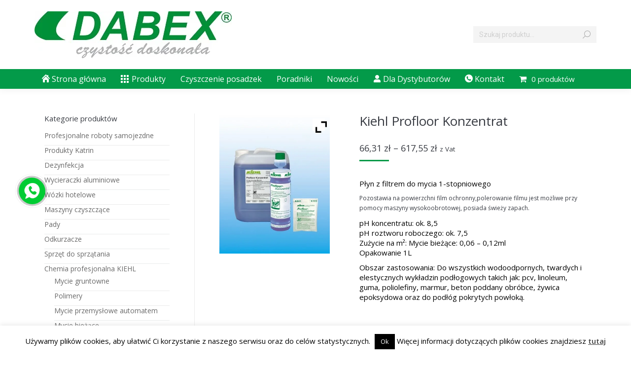

--- FILE ---
content_type: text/html; charset=UTF-8
request_url: https://dabex.net.pl/produkt/profloor-konzentrat/
body_size: 26905
content:
<!DOCTYPE html>
<!--[if !(IE 6) | !(IE 7) | !(IE 8)  ]><!-->
<html lang="pl-PL" class="no-js">
<!--<![endif]-->
<head>
	<meta charset="UTF-8" />
		<meta name="viewport" content="width=device-width, initial-scale=1, maximum-scale=1, user-scalable=0">
		<meta name="theme-color" content="#039a49"/>	<link rel="profile" href="https://gmpg.org/xfn/11" />
	<meta name='robots' content='index, follow, max-image-preview:large, max-snippet:-1, max-video-preview:-1' />
	<style>img:is([sizes="auto" i], [sizes^="auto," i]) { contain-intrinsic-size: 3000px 1500px }</style>
	
<!-- Google Tag Manager for WordPress by gtm4wp.com -->
<script data-cfasync="false" data-pagespeed-no-defer>
	var gtm4wp_datalayer_name = "dataLayer";
	var dataLayer = dataLayer || [];
	const gtm4wp_use_sku_instead = false;
	const gtm4wp_currency = 'PLN';
	const gtm4wp_product_per_impression = 10;
	const gtm4wp_clear_ecommerce = false;
</script>
<!-- End Google Tag Manager for WordPress by gtm4wp.com -->
	<!-- This site is optimized with the Yoast SEO Premium plugin v22.7 (Yoast SEO v24.4) - https://yoast.com/wordpress/plugins/seo/ -->
	<title>Kiehl Profloor Konzentrat - Dabex - Hurtownia artykułów higienicznych</title>
	<link rel="canonical" href="https://dabex.net.pl/produkt/profloor-konzentrat/" />
	<meta property="og:locale" content="pl_PL" />
	<meta property="og:type" content="article" />
	<meta property="og:title" content="Kiehl Profloor Konzentrat" />
	<meta property="og:description" content="Płyn z filtrem do mycia 1-stopniowego Pozostawia na powierzchni film ochronny,polerowanie filmu jest możliwe przy pomocy maszyny wysokoobrotowej, posiada świeży zapach. pH koncentratu: ok. 8,5 pH roztworu roboczego: ok. 7,5 Zużycie na m²: Mycie bieżące: 0,06 – 0,12ml Opakowanie 1L  Obszar zastosowania: Do wszystkich wodoodpornych, twardych i elestycznych wykładzin podłogowych takich jak: pcv, linoleum, guma, poliolefiny, marmur, beton poddany obróbce, żywica epoksydowa oraz do podłóg pokrytych powłoką.   &nbsp;" />
	<meta property="og:url" content="https://dabex.net.pl/produkt/profloor-konzentrat/" />
	<meta property="og:site_name" content="Dabex - Hurtownia artykułów higienicznych" />
	<meta property="article:modified_time" content="2023-01-13T13:14:28+00:00" />
	<meta property="og:image" content="https://dabex.net.pl/wp-content/uploads/2014/07/Profloor-Konzentrat1.jpg" />
	<meta property="og:image:width" content="473" />
	<meta property="og:image:height" content="600" />
	<meta property="og:image:type" content="image/jpeg" />
	<meta name="twitter:card" content="summary_large_image" />
	<!-- / Yoast SEO Premium plugin. -->


<link rel='dns-prefetch' href='//fonts.googleapis.com' />
<link rel="alternate" type="application/rss+xml" title="Dabex - Hurtownia artykułów higienicznych &raquo; Kanał z wpisami" href="https://dabex.net.pl/feed/" />
<link rel="alternate" type="application/rss+xml" title="Dabex - Hurtownia artykułów higienicznych &raquo; Kanał z komentarzami" href="https://dabex.net.pl/comments/feed/" />
<link rel="alternate" type="application/rss+xml" title="Dabex - Hurtownia artykułów higienicznych &raquo; Kiehl Profloor Konzentrat Kanał z komentarzami" href="https://dabex.net.pl/produkt/profloor-konzentrat/feed/" />
<link rel='stylesheet' id='layerslider-css' href='https://dabex.net.pl/wp-content/plugins/LayerSlider/assets/static/layerslider/css/layerslider.css?ver=7.14.1' media='all' />
<style id='wp-emoji-styles-inline-css'>

	img.wp-smiley, img.emoji {
		display: inline !important;
		border: none !important;
		box-shadow: none !important;
		height: 1em !important;
		width: 1em !important;
		margin: 0 0.07em !important;
		vertical-align: -0.1em !important;
		background: none !important;
		padding: 0 !important;
	}
</style>
<link rel='stylesheet' id='wp-block-library-css' href='https://dabex.net.pl/wp-includes/css/dist/block-library/style.min.css?ver=c25fefb7709f0897bb8b8a70220826c8' media='all' />
<style id='wp-block-library-theme-inline-css'>
.wp-block-audio :where(figcaption){color:#555;font-size:13px;text-align:center}.is-dark-theme .wp-block-audio :where(figcaption){color:#ffffffa6}.wp-block-audio{margin:0 0 1em}.wp-block-code{border:1px solid #ccc;border-radius:4px;font-family:Menlo,Consolas,monaco,monospace;padding:.8em 1em}.wp-block-embed :where(figcaption){color:#555;font-size:13px;text-align:center}.is-dark-theme .wp-block-embed :where(figcaption){color:#ffffffa6}.wp-block-embed{margin:0 0 1em}.blocks-gallery-caption{color:#555;font-size:13px;text-align:center}.is-dark-theme .blocks-gallery-caption{color:#ffffffa6}:root :where(.wp-block-image figcaption){color:#555;font-size:13px;text-align:center}.is-dark-theme :root :where(.wp-block-image figcaption){color:#ffffffa6}.wp-block-image{margin:0 0 1em}.wp-block-pullquote{border-bottom:4px solid;border-top:4px solid;color:currentColor;margin-bottom:1.75em}.wp-block-pullquote cite,.wp-block-pullquote footer,.wp-block-pullquote__citation{color:currentColor;font-size:.8125em;font-style:normal;text-transform:uppercase}.wp-block-quote{border-left:.25em solid;margin:0 0 1.75em;padding-left:1em}.wp-block-quote cite,.wp-block-quote footer{color:currentColor;font-size:.8125em;font-style:normal;position:relative}.wp-block-quote:where(.has-text-align-right){border-left:none;border-right:.25em solid;padding-left:0;padding-right:1em}.wp-block-quote:where(.has-text-align-center){border:none;padding-left:0}.wp-block-quote.is-large,.wp-block-quote.is-style-large,.wp-block-quote:where(.is-style-plain){border:none}.wp-block-search .wp-block-search__label{font-weight:700}.wp-block-search__button{border:1px solid #ccc;padding:.375em .625em}:where(.wp-block-group.has-background){padding:1.25em 2.375em}.wp-block-separator.has-css-opacity{opacity:.4}.wp-block-separator{border:none;border-bottom:2px solid;margin-left:auto;margin-right:auto}.wp-block-separator.has-alpha-channel-opacity{opacity:1}.wp-block-separator:not(.is-style-wide):not(.is-style-dots){width:100px}.wp-block-separator.has-background:not(.is-style-dots){border-bottom:none;height:1px}.wp-block-separator.has-background:not(.is-style-wide):not(.is-style-dots){height:2px}.wp-block-table{margin:0 0 1em}.wp-block-table td,.wp-block-table th{word-break:normal}.wp-block-table :where(figcaption){color:#555;font-size:13px;text-align:center}.is-dark-theme .wp-block-table :where(figcaption){color:#ffffffa6}.wp-block-video :where(figcaption){color:#555;font-size:13px;text-align:center}.is-dark-theme .wp-block-video :where(figcaption){color:#ffffffa6}.wp-block-video{margin:0 0 1em}:root :where(.wp-block-template-part.has-background){margin-bottom:0;margin-top:0;padding:1.25em 2.375em}
</style>
<style id='classic-theme-styles-inline-css'>
/*! This file is auto-generated */
.wp-block-button__link{color:#fff;background-color:#32373c;border-radius:9999px;box-shadow:none;text-decoration:none;padding:calc(.667em + 2px) calc(1.333em + 2px);font-size:1.125em}.wp-block-file__button{background:#32373c;color:#fff;text-decoration:none}
</style>
<style id='global-styles-inline-css'>
:root{--wp--preset--aspect-ratio--square: 1;--wp--preset--aspect-ratio--4-3: 4/3;--wp--preset--aspect-ratio--3-4: 3/4;--wp--preset--aspect-ratio--3-2: 3/2;--wp--preset--aspect-ratio--2-3: 2/3;--wp--preset--aspect-ratio--16-9: 16/9;--wp--preset--aspect-ratio--9-16: 9/16;--wp--preset--color--black: #000000;--wp--preset--color--cyan-bluish-gray: #abb8c3;--wp--preset--color--white: #FFF;--wp--preset--color--pale-pink: #f78da7;--wp--preset--color--vivid-red: #cf2e2e;--wp--preset--color--luminous-vivid-orange: #ff6900;--wp--preset--color--luminous-vivid-amber: #fcb900;--wp--preset--color--light-green-cyan: #7bdcb5;--wp--preset--color--vivid-green-cyan: #00d084;--wp--preset--color--pale-cyan-blue: #8ed1fc;--wp--preset--color--vivid-cyan-blue: #0693e3;--wp--preset--color--vivid-purple: #9b51e0;--wp--preset--color--accent: #039a49;--wp--preset--color--dark-gray: #111;--wp--preset--color--light-gray: #767676;--wp--preset--gradient--vivid-cyan-blue-to-vivid-purple: linear-gradient(135deg,rgba(6,147,227,1) 0%,rgb(155,81,224) 100%);--wp--preset--gradient--light-green-cyan-to-vivid-green-cyan: linear-gradient(135deg,rgb(122,220,180) 0%,rgb(0,208,130) 100%);--wp--preset--gradient--luminous-vivid-amber-to-luminous-vivid-orange: linear-gradient(135deg,rgba(252,185,0,1) 0%,rgba(255,105,0,1) 100%);--wp--preset--gradient--luminous-vivid-orange-to-vivid-red: linear-gradient(135deg,rgba(255,105,0,1) 0%,rgb(207,46,46) 100%);--wp--preset--gradient--very-light-gray-to-cyan-bluish-gray: linear-gradient(135deg,rgb(238,238,238) 0%,rgb(169,184,195) 100%);--wp--preset--gradient--cool-to-warm-spectrum: linear-gradient(135deg,rgb(74,234,220) 0%,rgb(151,120,209) 20%,rgb(207,42,186) 40%,rgb(238,44,130) 60%,rgb(251,105,98) 80%,rgb(254,248,76) 100%);--wp--preset--gradient--blush-light-purple: linear-gradient(135deg,rgb(255,206,236) 0%,rgb(152,150,240) 100%);--wp--preset--gradient--blush-bordeaux: linear-gradient(135deg,rgb(254,205,165) 0%,rgb(254,45,45) 50%,rgb(107,0,62) 100%);--wp--preset--gradient--luminous-dusk: linear-gradient(135deg,rgb(255,203,112) 0%,rgb(199,81,192) 50%,rgb(65,88,208) 100%);--wp--preset--gradient--pale-ocean: linear-gradient(135deg,rgb(255,245,203) 0%,rgb(182,227,212) 50%,rgb(51,167,181) 100%);--wp--preset--gradient--electric-grass: linear-gradient(135deg,rgb(202,248,128) 0%,rgb(113,206,126) 100%);--wp--preset--gradient--midnight: linear-gradient(135deg,rgb(2,3,129) 0%,rgb(40,116,252) 100%);--wp--preset--font-size--small: 13px;--wp--preset--font-size--medium: 20px;--wp--preset--font-size--large: 36px;--wp--preset--font-size--x-large: 42px;--wp--preset--font-family--inter: "Inter", sans-serif;--wp--preset--font-family--cardo: Cardo;--wp--preset--spacing--20: 0.44rem;--wp--preset--spacing--30: 0.67rem;--wp--preset--spacing--40: 1rem;--wp--preset--spacing--50: 1.5rem;--wp--preset--spacing--60: 2.25rem;--wp--preset--spacing--70: 3.38rem;--wp--preset--spacing--80: 5.06rem;--wp--preset--shadow--natural: 6px 6px 9px rgba(0, 0, 0, 0.2);--wp--preset--shadow--deep: 12px 12px 50px rgba(0, 0, 0, 0.4);--wp--preset--shadow--sharp: 6px 6px 0px rgba(0, 0, 0, 0.2);--wp--preset--shadow--outlined: 6px 6px 0px -3px rgba(255, 255, 255, 1), 6px 6px rgba(0, 0, 0, 1);--wp--preset--shadow--crisp: 6px 6px 0px rgba(0, 0, 0, 1);}:where(.is-layout-flex){gap: 0.5em;}:where(.is-layout-grid){gap: 0.5em;}body .is-layout-flex{display: flex;}.is-layout-flex{flex-wrap: wrap;align-items: center;}.is-layout-flex > :is(*, div){margin: 0;}body .is-layout-grid{display: grid;}.is-layout-grid > :is(*, div){margin: 0;}:where(.wp-block-columns.is-layout-flex){gap: 2em;}:where(.wp-block-columns.is-layout-grid){gap: 2em;}:where(.wp-block-post-template.is-layout-flex){gap: 1.25em;}:where(.wp-block-post-template.is-layout-grid){gap: 1.25em;}.has-black-color{color: var(--wp--preset--color--black) !important;}.has-cyan-bluish-gray-color{color: var(--wp--preset--color--cyan-bluish-gray) !important;}.has-white-color{color: var(--wp--preset--color--white) !important;}.has-pale-pink-color{color: var(--wp--preset--color--pale-pink) !important;}.has-vivid-red-color{color: var(--wp--preset--color--vivid-red) !important;}.has-luminous-vivid-orange-color{color: var(--wp--preset--color--luminous-vivid-orange) !important;}.has-luminous-vivid-amber-color{color: var(--wp--preset--color--luminous-vivid-amber) !important;}.has-light-green-cyan-color{color: var(--wp--preset--color--light-green-cyan) !important;}.has-vivid-green-cyan-color{color: var(--wp--preset--color--vivid-green-cyan) !important;}.has-pale-cyan-blue-color{color: var(--wp--preset--color--pale-cyan-blue) !important;}.has-vivid-cyan-blue-color{color: var(--wp--preset--color--vivid-cyan-blue) !important;}.has-vivid-purple-color{color: var(--wp--preset--color--vivid-purple) !important;}.has-black-background-color{background-color: var(--wp--preset--color--black) !important;}.has-cyan-bluish-gray-background-color{background-color: var(--wp--preset--color--cyan-bluish-gray) !important;}.has-white-background-color{background-color: var(--wp--preset--color--white) !important;}.has-pale-pink-background-color{background-color: var(--wp--preset--color--pale-pink) !important;}.has-vivid-red-background-color{background-color: var(--wp--preset--color--vivid-red) !important;}.has-luminous-vivid-orange-background-color{background-color: var(--wp--preset--color--luminous-vivid-orange) !important;}.has-luminous-vivid-amber-background-color{background-color: var(--wp--preset--color--luminous-vivid-amber) !important;}.has-light-green-cyan-background-color{background-color: var(--wp--preset--color--light-green-cyan) !important;}.has-vivid-green-cyan-background-color{background-color: var(--wp--preset--color--vivid-green-cyan) !important;}.has-pale-cyan-blue-background-color{background-color: var(--wp--preset--color--pale-cyan-blue) !important;}.has-vivid-cyan-blue-background-color{background-color: var(--wp--preset--color--vivid-cyan-blue) !important;}.has-vivid-purple-background-color{background-color: var(--wp--preset--color--vivid-purple) !important;}.has-black-border-color{border-color: var(--wp--preset--color--black) !important;}.has-cyan-bluish-gray-border-color{border-color: var(--wp--preset--color--cyan-bluish-gray) !important;}.has-white-border-color{border-color: var(--wp--preset--color--white) !important;}.has-pale-pink-border-color{border-color: var(--wp--preset--color--pale-pink) !important;}.has-vivid-red-border-color{border-color: var(--wp--preset--color--vivid-red) !important;}.has-luminous-vivid-orange-border-color{border-color: var(--wp--preset--color--luminous-vivid-orange) !important;}.has-luminous-vivid-amber-border-color{border-color: var(--wp--preset--color--luminous-vivid-amber) !important;}.has-light-green-cyan-border-color{border-color: var(--wp--preset--color--light-green-cyan) !important;}.has-vivid-green-cyan-border-color{border-color: var(--wp--preset--color--vivid-green-cyan) !important;}.has-pale-cyan-blue-border-color{border-color: var(--wp--preset--color--pale-cyan-blue) !important;}.has-vivid-cyan-blue-border-color{border-color: var(--wp--preset--color--vivid-cyan-blue) !important;}.has-vivid-purple-border-color{border-color: var(--wp--preset--color--vivid-purple) !important;}.has-vivid-cyan-blue-to-vivid-purple-gradient-background{background: var(--wp--preset--gradient--vivid-cyan-blue-to-vivid-purple) !important;}.has-light-green-cyan-to-vivid-green-cyan-gradient-background{background: var(--wp--preset--gradient--light-green-cyan-to-vivid-green-cyan) !important;}.has-luminous-vivid-amber-to-luminous-vivid-orange-gradient-background{background: var(--wp--preset--gradient--luminous-vivid-amber-to-luminous-vivid-orange) !important;}.has-luminous-vivid-orange-to-vivid-red-gradient-background{background: var(--wp--preset--gradient--luminous-vivid-orange-to-vivid-red) !important;}.has-very-light-gray-to-cyan-bluish-gray-gradient-background{background: var(--wp--preset--gradient--very-light-gray-to-cyan-bluish-gray) !important;}.has-cool-to-warm-spectrum-gradient-background{background: var(--wp--preset--gradient--cool-to-warm-spectrum) !important;}.has-blush-light-purple-gradient-background{background: var(--wp--preset--gradient--blush-light-purple) !important;}.has-blush-bordeaux-gradient-background{background: var(--wp--preset--gradient--blush-bordeaux) !important;}.has-luminous-dusk-gradient-background{background: var(--wp--preset--gradient--luminous-dusk) !important;}.has-pale-ocean-gradient-background{background: var(--wp--preset--gradient--pale-ocean) !important;}.has-electric-grass-gradient-background{background: var(--wp--preset--gradient--electric-grass) !important;}.has-midnight-gradient-background{background: var(--wp--preset--gradient--midnight) !important;}.has-small-font-size{font-size: var(--wp--preset--font-size--small) !important;}.has-medium-font-size{font-size: var(--wp--preset--font-size--medium) !important;}.has-large-font-size{font-size: var(--wp--preset--font-size--large) !important;}.has-x-large-font-size{font-size: var(--wp--preset--font-size--x-large) !important;}
:where(.wp-block-post-template.is-layout-flex){gap: 1.25em;}:where(.wp-block-post-template.is-layout-grid){gap: 1.25em;}
:where(.wp-block-columns.is-layout-flex){gap: 2em;}:where(.wp-block-columns.is-layout-grid){gap: 2em;}
:root :where(.wp-block-pullquote){font-size: 1.5em;line-height: 1.6;}
</style>
<link rel='stylesheet' id='cookie-law-info-css' href='https://dabex.net.pl/wp-content/plugins/cookie-law-info/legacy/public/css/cookie-law-info-public.css?ver=3.2.8' media='all' />
<link rel='stylesheet' id='cookie-law-info-gdpr-css' href='https://dabex.net.pl/wp-content/plugins/cookie-law-info/legacy/public/css/cookie-law-info-gdpr.css?ver=3.2.8' media='all' />
<link rel='stylesheet' id='pac-styles-css' href='https://dabex.net.pl/wp-content/plugins/woocommerce-product-archive-customiser/assets/css/pac.css?ver=c25fefb7709f0897bb8b8a70220826c8' media='all' />
<link rel='stylesheet' id='pac-layout-styles-css' href='https://dabex.net.pl/wp-content/plugins/woocommerce-product-archive-customiser/assets/css/layout.css?ver=c25fefb7709f0897bb8b8a70220826c8' media='only screen and (min-width: 768px)' />
<link rel='stylesheet' id='photoswipe-css' href='https://dabex.net.pl/wp-content/plugins/woocommerce/assets/css/photoswipe/photoswipe.min.css?ver=9.6.3' media='all' />
<link rel='stylesheet' id='photoswipe-default-skin-css' href='https://dabex.net.pl/wp-content/plugins/woocommerce/assets/css/photoswipe/default-skin/default-skin.min.css?ver=9.6.3' media='all' />
<style id='woocommerce-inline-inline-css'>
.woocommerce form .form-row .required { visibility: visible; }
</style>
<link rel='stylesheet' id='wpmenucart-icons-css' href='https://dabex.net.pl/wp-content/plugins/wp-menu-cart/assets/css/wpmenucart-icons.min.css?ver=2.14.10' media='all' />
<style id='wpmenucart-icons-inline-css'>
@font-face{font-family:WPMenuCart;src:url(https://dabex.net.pl/wp-content/plugins/wp-menu-cart/assets/fonts/WPMenuCart.eot);src:url(https://dabex.net.pl/wp-content/plugins/wp-menu-cart/assets/fonts/WPMenuCart.eot?#iefix) format('embedded-opentype'),url(https://dabex.net.pl/wp-content/plugins/wp-menu-cart/assets/fonts/WPMenuCart.woff2) format('woff2'),url(https://dabex.net.pl/wp-content/plugins/wp-menu-cart/assets/fonts/WPMenuCart.woff) format('woff'),url(https://dabex.net.pl/wp-content/plugins/wp-menu-cart/assets/fonts/WPMenuCart.ttf) format('truetype'),url(https://dabex.net.pl/wp-content/plugins/wp-menu-cart/assets/fonts/WPMenuCart.svg#WPMenuCart) format('svg');font-weight:400;font-style:normal;font-display:swap}
</style>
<link rel='stylesheet' id='wpmenucart-css' href='https://dabex.net.pl/wp-content/plugins/wp-menu-cart/assets/css/wpmenucart-main.min.css?ver=2.14.10' media='all' />
<link rel='stylesheet' id='brands-styles-css' href='https://dabex.net.pl/wp-content/plugins/woocommerce/assets/css/brands.css?ver=9.6.3' media='all' />
<link rel='stylesheet' id='the7-font-css' href='https://dabex.net.pl/wp-content/themes/dt-the7/fonts/icomoon-the7-font/icomoon-the7-font.min.css?ver=12.2.0' media='all' />
<link rel='stylesheet' id='ywzm-prettyPhoto-css' href='//dabex.net.pl/wp-content/plugins/woocommerce/assets/css/prettyPhoto.css?ver=2.1.1' media='all' />
<style id='ywzm-prettyPhoto-inline-css'>

                    div.pp_woocommerce a.pp_contract, div.pp_woocommerce a.pp_expand{
                        content: unset !important;
                        background-color: white;
                        width: 25px;
                        height: 25px;
                        margin-top: 5px;
						margin-left: 5px;
                    }

                    div.pp_woocommerce a.pp_contract, div.pp_woocommerce a.pp_expand:hover{
                        background-color: white;
                    }
                     div.pp_woocommerce a.pp_contract, div.pp_woocommerce a.pp_contract:hover{
                        background-color: white;
                    }

                    a.pp_expand:before, a.pp_contract:before{
                    content: unset !important;
                    }

                     a.pp_expand .expand-button-hidden svg, a.pp_contract .expand-button-hidden svg{
                       width: 25px;
                       height: 25px;
                       padding: 5px;
					}

					.expand-button-hidden path{
                       fill: black;
					}

                    
</style>
<link rel='stylesheet' id='ywzm-magnifier-css' href='https://dabex.net.pl/wp-content/plugins/yith-woocommerce-zoom-magnifier/assets/css/yith_magnifier.css?ver=2.1.1' media='all' />
<link rel='stylesheet' id='ywzm_frontend-css' href='https://dabex.net.pl/wp-content/plugins/yith-woocommerce-zoom-magnifier/assets/css/frontend.css?ver=2.1.1' media='all' />
<style id='ywzm_frontend-inline-css'>

                    #slider-prev, #slider-next {
                        background-color: white;
                        border: 2px solid black;
                        width:25px !important;
                        height:25px !important;
                    }

                    .yith_slider_arrow span{
                        width:25px !important;
                        height:25px !important;
                    }
                    
                    #slider-prev:hover, #slider-next:hover {
                        background-color: white;
                        border: 2px solid black;
                    }
                    
                   .thumbnails.slider path:hover {
                        fill:black;
                    }
                    
                    .thumbnails.slider path {
                        fill:black;
                        width:25px !important;
                        height:25px !important;
                    }

                    .thumbnails.slider svg {
                       width: 22px;
                       height: 22px;
                    }

                    
                    a.yith_expand {
                     position: absolute;
                     z-index: 1000;
                     background-color: white;
                     width: 25px;
                     height: 25px;
                     top: 10px;
                     bottom: initial;
                     left: initial;
                     right: 10px;
                     border-radius: 0%;
                    }

                    .expand-button-hidden svg{
                       width: 25px;
                       height: 25px;
					}

					.expand-button-hidden path{
                       fill: black;
					}
                    
</style>
<link rel='stylesheet' id='dt-web-fonts-css' href='https://fonts.googleapis.com/css?family=Open+Sans:400,600,700%7CRoboto:400,600,700' media='all' />
<link rel='stylesheet' id='dt-main-css' href='https://dabex.net.pl/wp-content/themes/dt-the7/css/main.min.css?ver=12.2.0' media='all' />
<link rel='stylesheet' id='the7-custom-scrollbar-css' href='https://dabex.net.pl/wp-content/themes/dt-the7/lib/custom-scrollbar/custom-scrollbar.min.css?ver=12.2.0' media='all' />
<link rel='stylesheet' id='the7-wpbakery-css' href='https://dabex.net.pl/wp-content/themes/dt-the7/css/wpbakery.min.css?ver=12.2.0' media='all' />
<link rel='stylesheet' id='the7-core-css' href='https://dabex.net.pl/wp-content/plugins/dt-the7-core/assets/css/post-type.min.css?ver=2.7.10' media='all' />
<link rel='stylesheet' id='the7-css-vars-css' href='https://dabex.net.pl/wp-content/uploads/the7-css/css-vars.css?ver=09b61badfde9' media='all' />
<link rel='stylesheet' id='dt-custom-css' href='https://dabex.net.pl/wp-content/uploads/the7-css/custom.css?ver=09b61badfde9' media='all' />
<link rel='stylesheet' id='wc-dt-custom-css' href='https://dabex.net.pl/wp-content/uploads/the7-css/compatibility/wc-dt-custom.css?ver=09b61badfde9' media='all' />
<link rel='stylesheet' id='dt-media-css' href='https://dabex.net.pl/wp-content/uploads/the7-css/media.css?ver=09b61badfde9' media='all' />
<link rel='stylesheet' id='the7-mega-menu-css' href='https://dabex.net.pl/wp-content/uploads/the7-css/mega-menu.css?ver=09b61badfde9' media='all' />
<link rel='stylesheet' id='the7-elements-albums-portfolio-css' href='https://dabex.net.pl/wp-content/uploads/the7-css/the7-elements-albums-portfolio.css?ver=09b61badfde9' media='all' />
<link rel='stylesheet' id='the7-elements-css' href='https://dabex.net.pl/wp-content/uploads/the7-css/post-type-dynamic.css?ver=09b61badfde9' media='all' />
<link rel='stylesheet' id='style-css' href='https://dabex.net.pl/wp-content/themes/dt-the7/style.css?ver=12.2.0' media='all' />
<script src="https://dabex.net.pl/wp-includes/js/jquery/jquery.min.js?ver=3.7.1" id="jquery-core-js"></script>
<script src="https://dabex.net.pl/wp-includes/js/jquery/jquery-migrate.min.js?ver=3.4.1" id="jquery-migrate-js"></script>
<script id="layerslider-utils-js-extra">
var LS_Meta = {"v":"7.14.1","fixGSAP":"1"};
</script>
<script src="https://dabex.net.pl/wp-content/plugins/LayerSlider/assets/static/layerslider/js/layerslider.utils.js?ver=7.14.1" id="layerslider-utils-js"></script>
<script src="https://dabex.net.pl/wp-content/plugins/LayerSlider/assets/static/layerslider/js/layerslider.kreaturamedia.jquery.js?ver=7.14.1" id="layerslider-js"></script>
<script src="https://dabex.net.pl/wp-content/plugins/LayerSlider/assets/static/layerslider/js/layerslider.transitions.js?ver=7.14.1" id="layerslider-transitions-js"></script>
<script id="cookie-law-info-js-extra">
var Cli_Data = {"nn_cookie_ids":[],"cookielist":[],"non_necessary_cookies":[],"ccpaEnabled":"","ccpaRegionBased":"","ccpaBarEnabled":"","strictlyEnabled":["necessary","obligatoire"],"ccpaType":"gdpr","js_blocking":"","custom_integration":"","triggerDomRefresh":"","secure_cookies":""};
var cli_cookiebar_settings = {"animate_speed_hide":"500","animate_speed_show":"500","background":"#fff","border":"#444","border_on":"","button_1_button_colour":"#000","button_1_button_hover":"#000000","button_1_link_colour":"#fff","button_1_as_button":"1","button_1_new_win":"","button_2_button_colour":"#333","button_2_button_hover":"#292929","button_2_link_colour":"#444","button_2_as_button":"","button_2_hidebar":"","button_3_button_colour":"#000","button_3_button_hover":"#000000","button_3_link_colour":"#fff","button_3_as_button":"1","button_3_new_win":"","button_4_button_colour":"#dedfe0","button_4_button_hover":"#b2b2b3","button_4_link_colour":"#333333","button_4_as_button":"1","button_7_button_colour":"#61a229","button_7_button_hover":"#4e8221","button_7_link_colour":"#fff","button_7_as_button":"1","button_7_new_win":"","font_family":"inherit","header_fix":"","notify_animate_hide":"1","notify_animate_show":"","notify_div_id":"#cookie-law-info-bar","notify_position_horizontal":"right","notify_position_vertical":"bottom","scroll_close":"","scroll_close_reload":"","accept_close_reload":"","reject_close_reload":"","showagain_tab":"1","showagain_background":"#fff","showagain_border":"#000","showagain_div_id":"#cookie-law-info-again","showagain_x_position":"60px","text":"#000","show_once_yn":"1","show_once":"12000","logging_on":"","as_popup":"","popup_overlay":"1","bar_heading_text":"","cookie_bar_as":"banner","popup_showagain_position":"bottom-right","widget_position":"left"};
var log_object = {"ajax_url":"https:\/\/dabex.net.pl\/wp-admin\/admin-ajax.php"};
</script>
<script src="https://dabex.net.pl/wp-content/plugins/cookie-law-info/legacy/public/js/cookie-law-info-public.js?ver=3.2.8" id="cookie-law-info-js"></script>
<script src="https://dabex.net.pl/wp-content/plugins/woocommerce/assets/js/jquery-blockui/jquery.blockUI.min.js?ver=2.7.0-wc.9.6.3" id="jquery-blockui-js" data-wp-strategy="defer"></script>
<script id="wc-add-to-cart-js-extra">
var wc_add_to_cart_params = {"ajax_url":"\/wp-admin\/admin-ajax.php","wc_ajax_url":"\/?wc-ajax=%%endpoint%%","i18n_view_cart":"Zobacz koszyk","cart_url":"https:\/\/dabex.net.pl\/koszyk\/","is_cart":"","cart_redirect_after_add":"yes"};
</script>
<script src="https://dabex.net.pl/wp-content/plugins/woocommerce/assets/js/frontend/add-to-cart.min.js?ver=9.6.3" id="wc-add-to-cart-js" data-wp-strategy="defer"></script>
<script src="https://dabex.net.pl/wp-content/plugins/woocommerce/assets/js/zoom/jquery.zoom.min.js?ver=1.7.21-wc.9.6.3" id="zoom-js" defer data-wp-strategy="defer"></script>
<script src="https://dabex.net.pl/wp-content/plugins/woocommerce/assets/js/flexslider/jquery.flexslider.min.js?ver=2.7.2-wc.9.6.3" id="flexslider-js" defer data-wp-strategy="defer"></script>
<script src="https://dabex.net.pl/wp-content/plugins/woocommerce/assets/js/photoswipe/photoswipe.min.js?ver=4.1.1-wc.9.6.3" id="photoswipe-js" defer data-wp-strategy="defer"></script>
<script src="https://dabex.net.pl/wp-content/plugins/woocommerce/assets/js/photoswipe/photoswipe-ui-default.min.js?ver=4.1.1-wc.9.6.3" id="photoswipe-ui-default-js" defer data-wp-strategy="defer"></script>
<script id="wc-single-product-js-extra">
var wc_single_product_params = {"i18n_required_rating_text":"Prosz\u0119 wybra\u0107 ocen\u0119","i18n_product_gallery_trigger_text":"Wy\u015bwietl pe\u0142noekranow\u0105 galeri\u0119 obrazk\u00f3w","review_rating_required":"yes","flexslider":{"rtl":false,"animation":"slide","smoothHeight":true,"directionNav":false,"controlNav":"thumbnails","slideshow":false,"animationSpeed":500,"animationLoop":false,"allowOneSlide":false},"zoom_enabled":"1","zoom_options":[],"photoswipe_enabled":"1","photoswipe_options":{"shareEl":false,"closeOnScroll":false,"history":false,"hideAnimationDuration":0,"showAnimationDuration":0},"flexslider_enabled":"1"};
</script>
<script src="https://dabex.net.pl/wp-content/plugins/woocommerce/assets/js/frontend/single-product.min.js?ver=9.6.3" id="wc-single-product-js" defer data-wp-strategy="defer"></script>
<script src="https://dabex.net.pl/wp-content/plugins/woocommerce/assets/js/js-cookie/js.cookie.min.js?ver=2.1.4-wc.9.6.3" id="js-cookie-js" defer data-wp-strategy="defer"></script>
<script id="woocommerce-js-extra">
var woocommerce_params = {"ajax_url":"\/wp-admin\/admin-ajax.php","wc_ajax_url":"\/?wc-ajax=%%endpoint%%"};
</script>
<script src="https://dabex.net.pl/wp-content/plugins/woocommerce/assets/js/frontend/woocommerce.min.js?ver=9.6.3" id="woocommerce-js" defer data-wp-strategy="defer"></script>
<script src="https://dabex.net.pl/wp-content/plugins/js_composer/assets/js/vendors/woocommerce-add-to-cart.js?ver=8.1" id="vc_woocommerce-add-to-cart-js-js"></script>
<script src="https://dabex.net.pl/wp-includes/js/dist/hooks.min.js?ver=4d63a3d491d11ffd8ac6" id="wp-hooks-js"></script>
<script id="wpm-js-extra">
var wpm = {"ajax_url":"https:\/\/dabex.net.pl\/wp-admin\/admin-ajax.php","root":"https:\/\/dabex.net.pl\/wp-json\/","nonce_wp_rest":"cb4b281bbd","nonce_ajax":"7a31a0bd6c"};
</script>
<script src="https://dabex.net.pl/wp-content/plugins/woocommerce-google-adwords-conversion-tracking-tag/js/public/wpm-public.p1.min.js?ver=1.46.1" id="wpm-js"></script>
<script id="dt-above-fold-js-extra">
var dtLocal = {"themeUrl":"https:\/\/dabex.net.pl\/wp-content\/themes\/dt-the7","passText":"Aby zobaczy\u0107 chronion\u0105 tre\u015b\u0107, wprowad\u017a has\u0142o poni\u017cej:","moreButtonText":{"loading":"Wczytywanie...","loadMore":"Wczytaj wi\u0119cej"},"postID":"711","ajaxurl":"https:\/\/dabex.net.pl\/wp-admin\/admin-ajax.php","REST":{"baseUrl":"https:\/\/dabex.net.pl\/wp-json\/the7\/v1","endpoints":{"sendMail":"\/send-mail"}},"contactMessages":{"required":"One or more fields have an error. Please check and try again.","terms":"Please accept the privacy policy.","fillTheCaptchaError":"Please, fill the captcha."},"captchaSiteKey":"","ajaxNonce":"e457afa5bd","pageData":"","themeSettings":{"smoothScroll":"on","lazyLoading":false,"desktopHeader":{"height":180},"ToggleCaptionEnabled":"disabled","ToggleCaption":"Nawigacja","floatingHeader":{"showAfter":150,"showMenu":false,"height":100,"logo":{"showLogo":true,"html":"<img class=\" preload-me\" src=\"https:\/\/dabex.net.pl\/wp-content\/uploads\/2014\/11\/Dabex-logo.jpg\" srcset=\"https:\/\/dabex.net.pl\/wp-content\/uploads\/2014\/11\/Dabex-logo.jpg 400w\" width=\"400\" height=\"95\"   sizes=\"400px\" alt=\"Dabex - Hurtownia artyku\u0142\u00f3w higienicznych\" \/>","url":"https:\/\/dabex.net.pl\/"}},"topLine":{"floatingTopLine":{"logo":{"showLogo":false,"html":""}}},"mobileHeader":{"firstSwitchPoint":1024,"secondSwitchPoint":760,"firstSwitchPointHeight":120,"secondSwitchPointHeight":100,"mobileToggleCaptionEnabled":"disabled","mobileToggleCaption":"Menu"},"stickyMobileHeaderFirstSwitch":{"logo":{"html":"<img class=\" preload-me\" src=\"https:\/\/dabex.net.pl\/wp-content\/uploads\/2014\/11\/Dabex-logo.jpg\" srcset=\"https:\/\/dabex.net.pl\/wp-content\/uploads\/2014\/11\/Dabex-logo.jpg 400w\" width=\"400\" height=\"95\"   sizes=\"400px\" alt=\"Dabex - Hurtownia artyku\u0142\u00f3w higienicznych\" \/>"}},"stickyMobileHeaderSecondSwitch":{"logo":{"html":"<img class=\" preload-me\" src=\"https:\/\/dabex.net.pl\/wp-content\/uploads\/2014\/11\/Dabex-logo.jpg\" srcset=\"https:\/\/dabex.net.pl\/wp-content\/uploads\/2014\/11\/Dabex-logo.jpg 400w\" width=\"400\" height=\"95\"   sizes=\"400px\" alt=\"Dabex - Hurtownia artyku\u0142\u00f3w higienicznych\" \/>"}},"sidebar":{"switchPoint":970},"boxedWidth":"1320px"},"VCMobileScreenWidth":"768","wcCartFragmentHash":"ccd229f5e0d0f034650ae5a7a0785bec"};
var dtShare = {"shareButtonText":{"facebook":"Udost\u0119pnij na Facebooku","twitter":"Share on X","pinterest":"Przypnij to","linkedin":"Udost\u0119pnij na Linkedin","whatsapp":"Udost\u0119pnij na Whatsapp"},"overlayOpacity":"85"};
</script>
<script src="https://dabex.net.pl/wp-content/themes/dt-the7/js/above-the-fold.min.js?ver=12.2.0" id="dt-above-fold-js"></script>
<script src="https://dabex.net.pl/wp-content/themes/dt-the7/js/compatibility/woocommerce/woocommerce.min.js?ver=12.2.0" id="dt-woocommerce-js"></script>
<script></script><meta name="generator" content="Powered by LayerSlider 7.14.1 - Build Heros, Sliders, and Popups. Create Animations and Beautiful, Rich Web Content as Easy as Never Before on WordPress." />
<!-- LayerSlider updates and docs at: https://layerslider.com -->
<link rel="https://api.w.org/" href="https://dabex.net.pl/wp-json/" /><link rel="alternate" title="JSON" type="application/json" href="https://dabex.net.pl/wp-json/wp/v2/product/711" /><link rel="alternate" title="oEmbed (JSON)" type="application/json+oembed" href="https://dabex.net.pl/wp-json/oembed/1.0/embed?url=https%3A%2F%2Fdabex.net.pl%2Fprodukt%2Fprofloor-konzentrat%2F" />
<link rel="alternate" title="oEmbed (XML)" type="text/xml+oembed" href="https://dabex.net.pl/wp-json/oembed/1.0/embed?url=https%3A%2F%2Fdabex.net.pl%2Fprodukt%2Fprofloor-konzentrat%2F&#038;format=xml" />
<!-- Google Tag Manager -->
<script>(function(w,d,s,l,i){w[l]=w[l]||[];w[l].push({'gtm.start':
new Date().getTime(),event:'gtm.js'});var f=d.getElementsByTagName(s)[0],
j=d.createElement(s),dl=l!='dataLayer'?'&l='+l:'';j.async=true;j.src='https://www.googletagmanager.com/gtm.js?id='+i+dl;f.parentNode.insertBefore(j,f);
})(window,document,'script','dataLayer','GTM-WQVRLZV');</script>
<!-- End Google Tag Manager -->
<meta name="google-site-verification" content="UA7KfCqVNC8TNzlgVjUNEIWB-sDawuLhTQL5LxlMCF0" />
<!-- This website runs the Product Feed PRO for WooCommerce by AdTribes.io plugin - version 13.4.1.3 -->

<!-- Google Tag Manager for WordPress by gtm4wp.com -->
<!-- GTM Container placement set to automatic -->
<script data-cfasync="false" data-pagespeed-no-defer type="text/javascript">
	var dataLayer_content = {"pagePostType":"product","pagePostType2":"single-product","pagePostAuthor":"KatarzynaWyzkiewciz","customerTotalOrders":0,"customerTotalOrderValue":0,"customerFirstName":"","customerLastName":"","customerBillingFirstName":"","customerBillingLastName":"","customerBillingCompany":"","customerBillingAddress1":"","customerBillingAddress2":"","customerBillingCity":"","customerBillingState":"","customerBillingPostcode":"","customerBillingCountry":"","customerBillingEmail":"","customerBillingEmailHash":"","customerBillingPhone":"","customerShippingFirstName":"","customerShippingLastName":"","customerShippingCompany":"","customerShippingAddress1":"","customerShippingAddress2":"","customerShippingCity":"","customerShippingState":"","customerShippingPostcode":"","customerShippingCountry":"","cartContent":{"totals":{"applied_coupons":[],"discount_total":0,"subtotal":0,"total":0},"items":[]},"productRatingCounts":[],"productAverageRating":0,"productReviewCount":0,"productType":"variable","productIsVariable":1};
	dataLayer.push( dataLayer_content );
</script>
<script data-cfasync="false">
(function(w,d,s,l,i){w[l]=w[l]||[];w[l].push({'gtm.start':
new Date().getTime(),event:'gtm.js'});var f=d.getElementsByTagName(s)[0],
j=d.createElement(s),dl=l!='dataLayer'?'&l='+l:'';j.async=true;j.src=
'//www.googletagmanager.com/gtm.js?id='+i+dl;f.parentNode.insertBefore(j,f);
})(window,document,'script','dataLayer','GTM-M8Q9TWDD');
</script>
<!-- End Google Tag Manager for WordPress by gtm4wp.com -->	<noscript><style>.woocommerce-product-gallery{ opacity: 1 !important; }</style></noscript>
	
<!-- START Pixel Manager for WooCommerce -->
		<script>
			(window.wpmDataLayer = window.wpmDataLayer || {}).products = window.wpmDataLayer.products || {};
			window.wpmDataLayer.products                               = Object.assign(window.wpmDataLayer.products, {"702":{"id":"702","sku":"","price":53.23,"brand":"","quantity":1,"dyn_r_ids":{"post_id":"702","sku":702,"gpf":"woocommerce_gpf_702","gla":"gla_702"},"is_variable":false,"type":"simple","name":"Kiehl Klaronet Konzentrat","category":["Mycie z piel\u0119gnacj\u0105"],"is_variation":false},"698":{"id":"698","sku":"","price":289.68,"brand":"","quantity":1,"dyn_r_ids":{"post_id":"698","sku":698,"gpf":"woocommerce_gpf_698","gla":"gla_698"},"is_variable":false,"type":"simple","name":"Kiehl Ariston","category":["Mycie z piel\u0119gnacj\u0105"],"is_variation":false}});
		</script>
		
		<script>

			window.wpmDataLayer = window.wpmDataLayer || {};
			window.wpmDataLayer = Object.assign(window.wpmDataLayer, {"cart":{},"cart_item_keys":{},"version":{"number":"1.46.1","pro":false,"eligible_for_updates":false,"distro":"fms","beta":false,"show":true},"pixels":{"google":{"linker":{"settings":null},"user_id":false,"ads":{"conversion_ids":{"AW-10932382841":"J9JRCMfpt8kDEPnY-9wo"},"dynamic_remarketing":{"status":true,"id_type":"post_id","send_events_with_parent_ids":true},"google_business_vertical":"retail","phone_conversion_number":"","phone_conversion_label":""},"tracking_id":"AW-10932382841","tcf_support":false,"consent_mode":{"is_active":false,"wait_for_update":500,"ads_data_redaction":false,"url_passthrough":true}}},"shop":{"list_name":"Product | Kiehl Profloor Konzentrat","list_id":"product_kiehl-profloor-konzentrat","page_type":"product","product_type":"variable","currency":"PLN","selectors":{"addToCart":[],"beginCheckout":[]},"order_duplication_prevention":true,"view_item_list_trigger":{"test_mode":false,"background_color":"green","opacity":0.5,"repeat":true,"timeout":1000,"threshold":0.8},"variations_output":true,"session_active":false},"page":{"id":711,"title":"Kiehl Profloor Konzentrat","type":"product","categories":[],"parent":{"id":0,"title":"Kiehl Profloor Konzentrat","type":"product","categories":[]}},"general":{"user_logged_in":false,"scroll_tracking_thresholds":[],"page_id":711,"exclude_domains":[],"server_2_server":{"active":false,"ip_exclude_list":[]},"consent_management":{"explicit_consent":false},"lazy_load_pmw":false}});

		</script>

		
<!-- END Pixel Manager for WooCommerce -->
			<meta name="pm-dataLayer-meta" content="711" class="wpmProductId"
				  data-id="711">
					<script>
			(window.wpmDataLayer = window.wpmDataLayer || {}).products             = window.wpmDataLayer.products || {};
			window.wpmDataLayer.products[711] = {"id":"711","sku":"","price":66.31,"brand":"","quantity":1,"dyn_r_ids":{"post_id":"711","sku":711,"gpf":"woocommerce_gpf_711","gla":"gla_711"},"is_variable":true,"type":"variable","name":"Kiehl Profloor Konzentrat","category":["Mycie z pielęgnacją"],"is_variation":false};
					</script>
					<meta name="pm-dataLayer-meta" content="5408" class="wpmProductId"
				  data-id="5408">
					<script>
			(window.wpmDataLayer = window.wpmDataLayer || {}).products             = window.wpmDataLayer.products || {};
			window.wpmDataLayer.products[5408] = {"id":"5408","sku":"","price":66.31,"brand":"","quantity":1,"dyn_r_ids":{"post_id":"5408","sku":5408,"gpf":"woocommerce_gpf_5408","gla":"gla_5408"},"is_variable":false,"type":"variation","name":"Kiehl Profloor Konzentrat","parent_id_dyn_r_ids":{"post_id":"711","sku":711,"gpf":"woocommerce_gpf_711","gla":"gla_711"},"parent_id":711,"category":["Mycie z pielęgnacją"],"variant":"Dostepne-pojemnosci: 1l","is_variation":true};
					</script>
					<meta name="pm-dataLayer-meta" content="4201" class="wpmProductId"
				  data-id="4201">
					<script>
			(window.wpmDataLayer = window.wpmDataLayer || {}).products             = window.wpmDataLayer.products || {};
			window.wpmDataLayer.products[4201] = {"id":"4201","sku":"","price":617.55,"brand":"","quantity":1,"dyn_r_ids":{"post_id":"4201","sku":4201,"gpf":"woocommerce_gpf_4201","gla":"gla_4201"},"is_variable":false,"type":"variation","name":"Kiehl Profloor Konzentrat","parent_id_dyn_r_ids":{"post_id":"711","sku":711,"gpf":"woocommerce_gpf_711","gla":"gla_711"},"parent_id":711,"category":["Mycie z pielęgnacją"],"variant":"Dostepne-pojemnosci: 10l","is_variation":true};
					</script>
		<meta name="generator" content="Powered by WPBakery Page Builder - drag and drop page builder for WordPress."/>
<meta name="ahrefs-site-verification" content="dd56dbc95e1699ac5e17153148e5439186e567656a38c6aa4b42d02a26d43429">
<style class='wp-fonts-local'>
@font-face{font-family:Inter;font-style:normal;font-weight:300 900;font-display:fallback;src:url('https://dabex.net.pl/wp-content/plugins/woocommerce/assets/fonts/Inter-VariableFont_slnt,wght.woff2') format('woff2');font-stretch:normal;}
@font-face{font-family:Cardo;font-style:normal;font-weight:400;font-display:fallback;src:url('https://dabex.net.pl/wp-content/plugins/woocommerce/assets/fonts/cardo_normal_400.woff2') format('woff2');}
</style>
<link rel="icon" href="https://dabex.net.pl/wp-content/uploads/2024/02/cropped-Copy-of-Copy-of-tlo-groomer-pink-32x32.jpg" sizes="32x32" />
<link rel="icon" href="https://dabex.net.pl/wp-content/uploads/2024/02/cropped-Copy-of-Copy-of-tlo-groomer-pink-192x192.jpg" sizes="192x192" />
<link rel="apple-touch-icon" href="https://dabex.net.pl/wp-content/uploads/2024/02/cropped-Copy-of-Copy-of-tlo-groomer-pink-180x180.jpg" />
<meta name="msapplication-TileImage" content="https://dabex.net.pl/wp-content/uploads/2024/02/cropped-Copy-of-Copy-of-tlo-groomer-pink-270x270.jpg" />
		<style id="wp-custom-css">
			.grid-container {
  display: grid;
  grid-template-columns: 1fr 1fr 1fr 1fr 1fr;
  grid-template-rows: 1fr 1fr;
}

@media (max-width: 740px) {
.grid-container {
  display: grid;
  grid-template-columns: 1fr 1fr;
	}
}

.grid-container > img {
    height: 100px;
}		</style>
		<noscript><style> .wpb_animate_when_almost_visible { opacity: 1; }</style></noscript><style id='the7-custom-inline-css' type='text/css'>
.bg-under-widget .sidebar-content .widget, .solid-bg.sidebar-content .widget {
    background: rgba(234,234,234,0.39);
}
ul.cart_list li:first-child, ul.product_list_widget li:first-child, .widget_product_categories li:first-child, .widget_product_categories li {
    padding: 0;
    border-style: solid;
    border-width: 1px;
    border-color: rgba(55,58,65,0.1);
    border-left: none;
    border-right: none;
    border-bottom: none;
}
ul.cart_list li, ul.product_list_widget li, .widget_product_categories li {
    padding: 10px 0 0;
}
.cat-item, .custom-categories li {
    margin: 9px 0 0;
}
.footer .textwidget a {
    color: #ffffff;
}
.dt-btn
{
	display: table-caption;
}
</style>
</head>
<body data-rsssl=1 id="the7-body" class="product-template-default single single-product postid-711 wp-embed-responsive theme-dt-the7 the7-core-ver-2.7.10 wc-pac-hide-product-sorting woocommerce woocommerce-page woocommerce-no-js title-off dt-responsive-on right-mobile-menu-close-icon ouside-menu-close-icon mobile-hamburger-close-bg-enable mobile-hamburger-close-bg-hover-enable  fade-medium-mobile-menu-close-icon fade-medium-menu-close-icon srcset-enabled btn-flat custom-btn-color custom-btn-hover-color floating-mobile-menu-icon top-header first-switch-logo-right first-switch-menu-left second-switch-logo-center second-switch-menu-left layzr-loading-on popup-message-style the7-ver-12.2.0 wpb-js-composer js-comp-ver-8.1 vc_responsive">

<!-- GTM Container placement set to automatic -->
<!-- Google Tag Manager (noscript) -->
				<noscript><iframe src="https://www.googletagmanager.com/ns.html?id=GTM-M8Q9TWDD" height="0" width="0" style="display:none;visibility:hidden" aria-hidden="true"></iframe></noscript>
<!-- End Google Tag Manager (noscript) --><!-- The7 12.2.0 -->

<div id="page" >
	<a class="skip-link screen-reader-text" href="#content">Przewiń do zawartości</a>

<div class="masthead classic-header left bg-behind-menu widgets shadow-decoration line-mobile-header-decoration medium-mobile-menu-icon mobile-menu-icon-bg-on mobile-menu-icon-hover-bg-on show-sub-menu-on-hover show-device-logo show-mobile-logo"  role="banner">

	<div class="top-bar line-content top-bar-empty top-bar-line-hide">
	<div class="top-bar-bg" ></div>
	<div class="mini-widgets left-widgets"></div><div class="mini-widgets right-widgets"></div></div>

	<header class="header-bar">

		<div class="branding">
	<div id="site-title" class="assistive-text">Dabex &#8211; Hurtownia artykułów higienicznych</div>
	<div id="site-description" class="assistive-text">Środku czystości i chemia profesjonalna</div>
	<a class="" href="https://dabex.net.pl/"><img class=" preload-me" src="https://dabex.net.pl/wp-content/uploads/2014/11/Dabex-logo.jpg" srcset="https://dabex.net.pl/wp-content/uploads/2014/11/Dabex-logo.jpg 400w, https://dabex.net.pl/wp-content/uploads/2024/02/cropped-Copy-of-Copy-of-tlo-groomer-pink.jpg 512w" width="400" height="95"   sizes="400px" alt="Dabex - Hurtownia artykułów higienicznych" /><img class="mobile-logo preload-me" src="https://dabex.net.pl/wp-content/uploads/2014/11/Dabex-logo.jpg" srcset="https://dabex.net.pl/wp-content/uploads/2014/11/Dabex-logo.jpg 400w" width="400" height="95"   sizes="400px" alt="Dabex - Hurtownia artykułów higienicznych" /></a><div class="mini-widgets"></div><div class="mini-widgets"><div class="mini-search show-on-desktop near-logo-first-switch in-menu-second-switch classic-search custom-icon"><form class="searchform mini-widget-searchform" role="search" method="get" action="https://dabex.net.pl/">

	<div class="screen-reader-text">Szukaj:</div>

	
		<input type="text" aria-label="Search" class="field searchform-s" name="s" value="" placeholder="Szukaj produktu..." title="Search form"/>
		<a href="" class="search-icon"><i class="the7-mw-icon-search"></i></a>

			<input type="submit" class="assistive-text searchsubmit" value="Idź!"/>
</form>
</div></div></div>

		<nav class="navigation">

			<ul id="primary-menu" class="main-nav bg-outline-decoration hover-bg-decoration active-bg-decoration outside-item-remove-margin"><li class="menu-item menu-item-type-custom menu-item-object-custom menu-item-home menu-item-230 first depth-0"><a href='https://dabex.net.pl' data-level='1'><span class="menu-item-text"><span class="menu-text"><i class="icomoon-the7-font-the7-home-02"></i> Strona główna</span></span></a></li> <li class="menu-item menu-item-type-custom menu-item-object-custom menu-item-has-children menu-item-6705 has-children depth-0 dt-mega-menu mega-auto-width mega-column-3"><a href='https://dabex.net.pl/produkty/' class='not-clickable-item mega-menu-img mega-menu-img-left' data-level='1'><i class="fa-fw dt-icon-the7-misc-006-1" style="margin: 0px 6px 0px 0px;" ></i><span class="menu-item-text"><span class="menu-text">Produkty</span></span></a><div class="dt-mega-menu-wrap"><ul class="sub-nav hover-style-bg"><li class="menu-item menu-item-type-custom menu-item-object-custom menu-item-1608 first depth-1 no-link dt-mega-parent wf-1-3"><a href='https://dabex.net.pl/promocje/' title='Promocje cenowe' data-level='2'><span class="menu-item-text"><span class="menu-text">Promocje</span></span></a></li> <li class="menu-item menu-item-type-custom menu-item-object-custom menu-item-6706 depth-1 no-link dt-mega-parent wf-1-3"><a href='https://dabex.net.pl/kategoria-produktu/maszyny-czyszczace/' data-level='2'><span class="menu-item-text"><span class="menu-text">Maszyny czyszczące</span></span></a></li> <li class="menu-item menu-item-type-custom menu-item-object-custom menu-item-6707 depth-1 no-link dt-mega-parent wf-1-3"><a href='https://dabex.net.pl/kategoria-produktu/reczniki-papierowe/' data-level='2'><span class="menu-item-text"><span class="menu-text">Ręczniki papierowe</span></span></a></li> <li class="menu-item menu-item-type-custom menu-item-object-custom menu-item-6708 depth-1 no-link dt-mega-parent wf-1-3"><a href='https://dabex.net.pl/kategoria-produktu/dozowniki/' data-level='2'><span class="menu-item-text"><span class="menu-text">Dozowniki</span></span></a></li> <li class="menu-item menu-item-type-custom menu-item-object-custom menu-item-6709 depth-1 no-link dt-mega-parent wf-1-3"><a href='https://dabex.net.pl/kategoria-produktu/chemia-profesjonalna/' data-level='2'><span class="menu-item-text"><span class="menu-text">Chemia profesjonalna</span></span></a></li> <li class="menu-item menu-item-type-custom menu-item-object-custom menu-item-6710 depth-1 no-link dt-mega-parent wf-1-3"><a href='https://dabex.net.pl/kategoria-produktu/roboty-samojezdne/' data-level='2'><span class="menu-item-text"><span class="menu-text">Roboty samojezdne</span></span></a></li> <li class="menu-item menu-item-type-custom menu-item-object-custom menu-item-6711 depth-1 no-link dt-mega-parent wf-1-3"><a href='https://dabex.net.pl/kategoria-produktu/stelaze/' data-level='2'><span class="menu-item-text"><span class="menu-text">Stelaże</span></span></a></li> <li class="menu-item menu-item-type-custom menu-item-object-custom menu-item-6712 depth-1 no-link dt-mega-parent wf-1-3"><a href='https://dabex.net.pl/kategoria-produktu/czysciwo-papierowe/' data-level='2'><span class="menu-item-text"><span class="menu-text">Czyściwa papierowe</span></span></a></li> <li class="menu-item menu-item-type-custom menu-item-object-custom menu-item-6713 depth-1 no-link dt-mega-parent wf-1-3"><a href='https://dabex.net.pl/kategoria-produktu/suszarki-do-rak/' data-level='2'><span class="menu-item-text"><span class="menu-text">Suszarki do rąk</span></span></a></li> </ul></div></li> <li class="menu-item menu-item-type-post_type menu-item-object-page menu-item-3354 depth-0"><a href='https://dabex.net.pl/uslugi/' title='Usługi świadczone przez Dabex' data-level='1'><span class="menu-item-text"><span class="menu-text">Czyszczenie posadzek</span></span></a></li> <li class="menu-item menu-item-type-post_type menu-item-object-page menu-item-4386 depth-0"><a href='https://dabex.net.pl/poradniki/' data-level='1'><span class="menu-item-text"><span class="menu-text">Poradniki</span></span></a></li> <li class="menu-item menu-item-type-custom menu-item-object-custom menu-item-1609 depth-0"><a href='https://dabex.net.pl/nowosci/' title='Nowe przedmioty w sklepie' data-level='1'><span class="menu-item-text"><span class="menu-text">Nowości</span></span></a></li> <li class="menu-item menu-item-type-post_type menu-item-object-page menu-item-3125 depth-0"><a href='https://dabex.net.pl/dla-dystybutorow/' title='Informacje dla dystrybutorów' data-level='1'><span class="menu-item-text"><span class="menu-text"><i class="icomoon-the7-font-the7-login-02"></i> Dla Dystybutorów</span></span></a></li> <li class="menu-item menu-item-type-custom menu-item-object-custom menu-item-23 last depth-0"><a href='https://dabex.net.pl/kontakt/' title='Skontaktuj się z nami' data-level='1'><span class="menu-item-text"><span class="menu-text"><i class="icomoon-the7-font-the7-phone-04"></i> Kontakt</span></span></a></li> <li class="menu-item depth-0 wpmenucartli wpmenucart-display-right menu-item" id="wpmenucartli"><a class="wpmenucart-contents empty-wpmenucart-visible" href="https://dabex.net.pl/sklep/" title="Zacznij zakupy"><i class="wpmenucart-icon-shopping-cart-0" role="img" aria-label="Cart"></i><span class="cartcontents">0 produktów</span></a></li></ul>
			
		</nav>

	</header>

</div>
<div role="navigation" aria-label="Main Menu" class="dt-mobile-header mobile-menu-show-divider">
	<div class="dt-close-mobile-menu-icon" aria-label="Close" role="button" tabindex="0"><div class="close-line-wrap"><span class="close-line"></span><span class="close-line"></span><span class="close-line"></span></div></div>	<ul id="mobile-menu" class="mobile-main-nav">
		<li class="menu-item menu-item-type-custom menu-item-object-custom menu-item-home menu-item-230 first depth-0"><a href='https://dabex.net.pl' data-level='1'><span class="menu-item-text"><span class="menu-text"><i class="icomoon-the7-font-the7-home-02"></i> Strona główna</span></span></a></li> <li class="menu-item menu-item-type-custom menu-item-object-custom menu-item-has-children menu-item-6705 has-children depth-0 dt-mega-menu mega-auto-width mega-column-3"><a href='https://dabex.net.pl/produkty/' class='not-clickable-item mega-menu-img mega-menu-img-left' data-level='1'><i class="fa-fw dt-icon-the7-misc-006-1" style="margin: 0px 6px 0px 0px;" ></i><span class="menu-item-text"><span class="menu-text">Produkty</span></span></a><div class="dt-mega-menu-wrap"><ul class="sub-nav hover-style-bg"><li class="menu-item menu-item-type-custom menu-item-object-custom menu-item-1608 first depth-1 no-link dt-mega-parent wf-1-3"><a href='https://dabex.net.pl/promocje/' title='Promocje cenowe' data-level='2'><span class="menu-item-text"><span class="menu-text">Promocje</span></span></a></li> <li class="menu-item menu-item-type-custom menu-item-object-custom menu-item-6706 depth-1 no-link dt-mega-parent wf-1-3"><a href='https://dabex.net.pl/kategoria-produktu/maszyny-czyszczace/' data-level='2'><span class="menu-item-text"><span class="menu-text">Maszyny czyszczące</span></span></a></li> <li class="menu-item menu-item-type-custom menu-item-object-custom menu-item-6707 depth-1 no-link dt-mega-parent wf-1-3"><a href='https://dabex.net.pl/kategoria-produktu/reczniki-papierowe/' data-level='2'><span class="menu-item-text"><span class="menu-text">Ręczniki papierowe</span></span></a></li> <li class="menu-item menu-item-type-custom menu-item-object-custom menu-item-6708 depth-1 no-link dt-mega-parent wf-1-3"><a href='https://dabex.net.pl/kategoria-produktu/dozowniki/' data-level='2'><span class="menu-item-text"><span class="menu-text">Dozowniki</span></span></a></li> <li class="menu-item menu-item-type-custom menu-item-object-custom menu-item-6709 depth-1 no-link dt-mega-parent wf-1-3"><a href='https://dabex.net.pl/kategoria-produktu/chemia-profesjonalna/' data-level='2'><span class="menu-item-text"><span class="menu-text">Chemia profesjonalna</span></span></a></li> <li class="menu-item menu-item-type-custom menu-item-object-custom menu-item-6710 depth-1 no-link dt-mega-parent wf-1-3"><a href='https://dabex.net.pl/kategoria-produktu/roboty-samojezdne/' data-level='2'><span class="menu-item-text"><span class="menu-text">Roboty samojezdne</span></span></a></li> <li class="menu-item menu-item-type-custom menu-item-object-custom menu-item-6711 depth-1 no-link dt-mega-parent wf-1-3"><a href='https://dabex.net.pl/kategoria-produktu/stelaze/' data-level='2'><span class="menu-item-text"><span class="menu-text">Stelaże</span></span></a></li> <li class="menu-item menu-item-type-custom menu-item-object-custom menu-item-6712 depth-1 no-link dt-mega-parent wf-1-3"><a href='https://dabex.net.pl/kategoria-produktu/czysciwo-papierowe/' data-level='2'><span class="menu-item-text"><span class="menu-text">Czyściwa papierowe</span></span></a></li> <li class="menu-item menu-item-type-custom menu-item-object-custom menu-item-6713 depth-1 no-link dt-mega-parent wf-1-3"><a href='https://dabex.net.pl/kategoria-produktu/suszarki-do-rak/' data-level='2'><span class="menu-item-text"><span class="menu-text">Suszarki do rąk</span></span></a></li> </ul></div></li> <li class="menu-item menu-item-type-post_type menu-item-object-page menu-item-3354 depth-0"><a href='https://dabex.net.pl/uslugi/' title='Usługi świadczone przez Dabex' data-level='1'><span class="menu-item-text"><span class="menu-text">Czyszczenie posadzek</span></span></a></li> <li class="menu-item menu-item-type-post_type menu-item-object-page menu-item-4386 depth-0"><a href='https://dabex.net.pl/poradniki/' data-level='1'><span class="menu-item-text"><span class="menu-text">Poradniki</span></span></a></li> <li class="menu-item menu-item-type-custom menu-item-object-custom menu-item-1609 depth-0"><a href='https://dabex.net.pl/nowosci/' title='Nowe przedmioty w sklepie' data-level='1'><span class="menu-item-text"><span class="menu-text">Nowości</span></span></a></li> <li class="menu-item menu-item-type-post_type menu-item-object-page menu-item-3125 depth-0"><a href='https://dabex.net.pl/dla-dystybutorow/' title='Informacje dla dystrybutorów' data-level='1'><span class="menu-item-text"><span class="menu-text"><i class="icomoon-the7-font-the7-login-02"></i> Dla Dystybutorów</span></span></a></li> <li class="menu-item menu-item-type-custom menu-item-object-custom menu-item-23 last depth-0"><a href='https://dabex.net.pl/kontakt/' title='Skontaktuj się z nami' data-level='1'><span class="menu-item-text"><span class="menu-text"><i class="icomoon-the7-font-the7-phone-04"></i> Kontakt</span></span></a></li> <li class="menu-item depth-0 wpmenucartli wpmenucart-display-right menu-item" id="wpmenucartli"><a class="wpmenucart-contents empty-wpmenucart-visible" href="https://dabex.net.pl/sklep/" title="Zacznij zakupy"><i class="wpmenucart-icon-shopping-cart-0" role="img" aria-label="Cart"></i><span class="cartcontents">0 produktów</span></a></li>	</ul>
	<div class='mobile-mini-widgets-in-menu'></div>
</div>



<div id="main" class="sidebar-left sidebar-divider-vertical">

	
	<div class="main-gradient"></div>
	<div class="wf-wrap">
	<div class="wf-container-main">

	

			<!-- Content -->
		<div id="content" class="content" role="main">
	
					
			<div class="woocommerce-notices-wrapper"></div><div id="product-711" class="description-off product type-product post-711 status-publish first instock product_cat-mycie-z-pielegnacja has-post-thumbnail taxable shipping-taxable purchasable product-type-variable">

	<input type="hidden" id="yith_wczm_traffic_light" value="free">

<div class="images
">

	<div class="woocommerce-product-gallery__image "><a href="https://dabex.net.pl/wp-content/uploads/2014/07/Profloor-Konzentrat1.jpg"  class="yith_magnifier_zoom woocommerce-main-image" title="Profloor-Konzentrat"><img width="427" height="542" src="https://dabex.net.pl/wp-content/uploads/2014/07/Profloor-Konzentrat1-427x542.jpg" class="attachment-shop_single size-shop_single wp-post-image" alt="" decoding="async" fetchpriority="high" srcset="https://dabex.net.pl/wp-content/uploads/2014/07/Profloor-Konzentrat1-427x542.jpg 427w, https://dabex.net.pl/wp-content/uploads/2014/07/Profloor-Konzentrat1-193x246.jpg 193w, https://dabex.net.pl/wp-content/uploads/2014/07/Profloor-Konzentrat1-336x427.jpg 336w, https://dabex.net.pl/wp-content/uploads/2014/07/Profloor-Konzentrat1.jpg 473w" sizes="(max-width: 427px) 100vw, 427px" /></a></div>
	<div class="expand-button-hidden" style="display: none;">
	<svg width="19px" height="19px" viewBox="0 0 19 19" version="1.1" xmlns="http://www.w3.org/2000/svg" xmlns:xlink="http://www.w3.org/1999/xlink">
		<defs>
			<rect id="path-1" x="0" y="0" width="30" height="30"></rect>
		</defs>
		<g id="Page-1" stroke="none" stroke-width="1" fill="none" fill-rule="evenodd">
			<g id="Product-page---example-1" transform="translate(-940.000000, -1014.000000)">
				<g id="arrow-/-expand" transform="translate(934.500000, 1008.500000)">
					<mask id="mask-2" fill="white">
						<use xlink:href="#path-1"></use>
					</mask>
					<g id="arrow-/-expand-(Background/Mask)"></g>
					<path d="M21.25,8.75 L15,8.75 L15,6.25 L23.75,6.25 L23.740468,15.0000006 L21.25,15.0000006 L21.25,8.75 Z M8.75,21.25 L15,21.25 L15,23.75 L6.25,23.75 L6.25953334,14.9999988 L8.75,14.9999988 L8.75,21.25 Z" fill="#000000" mask="url(#mask-2)"></path>
				</g>
			</g>
		</g>
	</svg>
	</div>

	<div class="zoom-button-hidden" style="display: none;">
		<svg width="22px" height="22px" viewBox="0 0 22 22" version="1.1" xmlns="http://www.w3.org/2000/svg" xmlns:xlink="http://www.w3.org/1999/xlink">
			<defs>
				<rect id="path-1" x="0" y="0" width="30" height="30"></rect>
			</defs>
			<g id="Page-1" stroke="none" stroke-width="1" fill="none" fill-rule="evenodd">
				<g id="Product-page---example-1" transform="translate(-990.000000, -1013.000000)">
					<g id="edit-/-search" transform="translate(986.000000, 1010.000000)">
						<mask id="mask-2" fill="white">
							<use xlink:href="#path-1"></use>
						</mask>
						<g id="edit-/-search-(Background/Mask)"></g>
						<path d="M17.9704714,15.5960917 C20.0578816,12.6670864 19.7876957,8.57448101 17.1599138,5.94669908 C14.2309815,3.01776677 9.4822444,3.01776707 6.55331239,5.94669908 C3.62438008,8.87563139 3.62438008,13.6243683 6.55331239,16.5533006 C9.18109432,19.1810825 13.2736993,19.4512688 16.2027049,17.3638582 L23.3470976,24.5082521 L25.1148653,22.7404845 L17.9704714,15.5960917 C19.3620782,13.6434215 19.3620782,13.6434215 17.9704714,15.5960917 Z M15.3921473,7.71446586 C17.3447686,9.6670872 17.3447686,12.8329128 15.3921473,14.7855341 C13.4395258,16.7381556 10.273701,16.7381555 8.32107961,14.7855341 C6.36845812,12.8329127 6.36845812,9.66708735 8.32107961,7.71446586 C10.273701,5.76184452 13.4395258,5.76184437 15.3921473,7.71446586 C16.6938949,9.01621342 16.6938949,9.01621342 15.3921473,7.71446586 Z" fill="#000000" mask="url(#mask-2)"></path>
					</g>
				</g>
			</g>
		</svg>

	</div>


	
</div>


<script type="text/javascript" charset="utf-8">

	var yith_magnifier_options = {
		enableSlider: true,

				sliderOptions: {
			responsive: 'true',
			circular: true,
			infinite: true,
			direction: 'left',
			debug: false,
			auto: false,
			align: 'left',
			prev: {
				button: "#slider-prev",
				key: "left"
			},
			next: {
				button: "#slider-next",
				key: "right"
			},
			scroll: {
				items: 1,
				pauseOnHover: true
			},
			items: {
				visible: 3			}
		},

		

		
		showTitle: false,
		zoomWidth: 'auto',
		zoomHeight: 'auto',
		position: 'right',
		softFocus: false,
		adjustY: 0,
		disableRightClick: false,
		phoneBehavior: 'right',
		zoom_wrap_additional_css: '',
		lensOpacity: '0.5',
		loadingLabel: 'Ładowanie',
	};

</script>

	<div class="summary entry-summary">
		<h1 class="product_title entry-title">Kiehl Profloor Konzentrat</h1>
<p class="price"><span class="woocommerce-Price-amount amount"><bdi>66,31&nbsp;<span class="woocommerce-Price-currencySymbol">&#122;&#322;</span></bdi></span> &ndash; <span class="woocommerce-Price-amount amount"><bdi>617,55&nbsp;<span class="woocommerce-Price-currencySymbol">&#122;&#322;</span></bdi></span> <small class="woocommerce-price-suffix">z Vat</small></p>
<div class="woocommerce-product-details__short-description">
	<h5><span style="color: #000000;">Płyn z filtrem do mycia 1-stopniowego</span></h5>
<h6>Pozostawia na powierzchni film ochronny,polerowanie filmu jest możliwe przy pomocy maszyny wysokoobrotowej, posiada świeży zapach.</h6>
<p><span style="color: #000000;">pH koncentratu: ok. 8,5</span><br />
<span style="color: #000000;">pH roztworu roboczego: ok. 7,5</span><br />
<span style="color: #000000;">Zużycie na m²: Mycie bieżące: 0,06 – 0,12ml</span><br />
<span style="color: #000000;">Opakowanie 1L</span></p>
<p><span style="color: #000000;">Obszar zastosowania: Do wszystkich wodoodpornych, twardych i elestycznych wykładzin podłogowych takich jak: pcv, linoleum, guma, poliolefiny, marmur, beton poddany obróbce, żywica epoksydowa oraz do podłóg pokrytych powłoką. </span></p>
<p>&nbsp;</p>
</div>

<form class="variations_form cart" action="https://dabex.net.pl/produkt/profloor-konzentrat/" method="post" enctype='multipart/form-data' data-product_id="711" data-product_variations="[{&quot;attributes&quot;:{&quot;attribute_dostepne-pojemnosci&quot;:&quot;1L&quot;},&quot;availability_html&quot;:&quot;&quot;,&quot;backorders_allowed&quot;:false,&quot;dimensions&quot;:{&quot;length&quot;:&quot;&quot;,&quot;width&quot;:&quot;&quot;,&quot;height&quot;:&quot;&quot;},&quot;dimensions_html&quot;:&quot;Brak danych&quot;,&quot;display_price&quot;:66.31,&quot;display_regular_price&quot;:66.31,&quot;image&quot;:{&quot;title&quot;:&quot;Profloor-Konzentrat&quot;,&quot;caption&quot;:&quot;&quot;,&quot;url&quot;:&quot;https:\/\/dabex.net.pl\/wp-content\/uploads\/2014\/07\/Profloor-Konzentrat1.jpg&quot;,&quot;alt&quot;:&quot;Profloor-Konzentrat&quot;,&quot;src&quot;:&quot;https:\/\/dabex.net.pl\/wp-content\/uploads\/2014\/07\/Profloor-Konzentrat1-427x542.jpg&quot;,&quot;srcset&quot;:&quot;https:\/\/dabex.net.pl\/wp-content\/uploads\/2014\/07\/Profloor-Konzentrat1-427x542.jpg 427w, https:\/\/dabex.net.pl\/wp-content\/uploads\/2014\/07\/Profloor-Konzentrat1-193x246.jpg 193w, https:\/\/dabex.net.pl\/wp-content\/uploads\/2014\/07\/Profloor-Konzentrat1-336x427.jpg 336w, https:\/\/dabex.net.pl\/wp-content\/uploads\/2014\/07\/Profloor-Konzentrat1.jpg 473w&quot;,&quot;sizes&quot;:&quot;(max-width: 427px) 100vw, 427px&quot;,&quot;full_src&quot;:&quot;https:\/\/dabex.net.pl\/wp-content\/uploads\/2014\/07\/Profloor-Konzentrat1.jpg&quot;,&quot;full_src_w&quot;:473,&quot;full_src_h&quot;:600,&quot;gallery_thumbnail_src&quot;:&quot;https:\/\/dabex.net.pl\/wp-content\/uploads\/2014\/07\/Profloor-Konzentrat1-200x200.jpg&quot;,&quot;gallery_thumbnail_src_w&quot;:200,&quot;gallery_thumbnail_src_h&quot;:200,&quot;thumb_src&quot;:&quot;https:\/\/dabex.net.pl\/wp-content\/uploads\/2014\/07\/Profloor-Konzentrat1-246x246.jpg&quot;,&quot;thumb_src_w&quot;:246,&quot;thumb_src_h&quot;:246,&quot;src_w&quot;:427,&quot;src_h&quot;:542},&quot;image_id&quot;:1911,&quot;is_downloadable&quot;:false,&quot;is_in_stock&quot;:true,&quot;is_purchasable&quot;:true,&quot;is_sold_individually&quot;:&quot;no&quot;,&quot;is_virtual&quot;:false,&quot;max_qty&quot;:&quot;&quot;,&quot;min_qty&quot;:1,&quot;price_html&quot;:&quot;&lt;span class=\&quot;price\&quot;&gt;&lt;span class=\&quot;woocommerce-Price-amount amount\&quot;&gt;&lt;bdi&gt;66,31&amp;nbsp;&lt;span class=\&quot;woocommerce-Price-currencySymbol\&quot;&gt;&amp;#122;&amp;#322;&lt;\/span&gt;&lt;\/bdi&gt;&lt;\/span&gt; &lt;small class=\&quot;woocommerce-price-suffix\&quot;&gt;z Vat&lt;\/small&gt;&lt;\/span&gt;&quot;,&quot;sku&quot;:&quot;&quot;,&quot;variation_description&quot;:&quot;&quot;,&quot;variation_id&quot;:5408,&quot;variation_is_active&quot;:true,&quot;variation_is_visible&quot;:true,&quot;weight&quot;:&quot;&quot;,&quot;weight_html&quot;:&quot;Brak danych&quot;,&quot;image_magnifier&quot;:&quot;&quot;},{&quot;attributes&quot;:{&quot;attribute_dostepne-pojemnosci&quot;:&quot;10L&quot;},&quot;availability_html&quot;:&quot;&quot;,&quot;backorders_allowed&quot;:false,&quot;dimensions&quot;:{&quot;length&quot;:&quot;&quot;,&quot;width&quot;:&quot;&quot;,&quot;height&quot;:&quot;&quot;},&quot;dimensions_html&quot;:&quot;Brak danych&quot;,&quot;display_price&quot;:617.55,&quot;display_regular_price&quot;:617.55,&quot;image&quot;:{&quot;title&quot;:&quot;Profloor-Konzentrat&quot;,&quot;caption&quot;:&quot;&quot;,&quot;url&quot;:&quot;https:\/\/dabex.net.pl\/wp-content\/uploads\/2014\/07\/Profloor-Konzentrat1.jpg&quot;,&quot;alt&quot;:&quot;Profloor-Konzentrat&quot;,&quot;src&quot;:&quot;https:\/\/dabex.net.pl\/wp-content\/uploads\/2014\/07\/Profloor-Konzentrat1-427x542.jpg&quot;,&quot;srcset&quot;:&quot;https:\/\/dabex.net.pl\/wp-content\/uploads\/2014\/07\/Profloor-Konzentrat1-427x542.jpg 427w, https:\/\/dabex.net.pl\/wp-content\/uploads\/2014\/07\/Profloor-Konzentrat1-193x246.jpg 193w, https:\/\/dabex.net.pl\/wp-content\/uploads\/2014\/07\/Profloor-Konzentrat1-336x427.jpg 336w, https:\/\/dabex.net.pl\/wp-content\/uploads\/2014\/07\/Profloor-Konzentrat1.jpg 473w&quot;,&quot;sizes&quot;:&quot;(max-width: 427px) 100vw, 427px&quot;,&quot;full_src&quot;:&quot;https:\/\/dabex.net.pl\/wp-content\/uploads\/2014\/07\/Profloor-Konzentrat1.jpg&quot;,&quot;full_src_w&quot;:473,&quot;full_src_h&quot;:600,&quot;gallery_thumbnail_src&quot;:&quot;https:\/\/dabex.net.pl\/wp-content\/uploads\/2014\/07\/Profloor-Konzentrat1-200x200.jpg&quot;,&quot;gallery_thumbnail_src_w&quot;:200,&quot;gallery_thumbnail_src_h&quot;:200,&quot;thumb_src&quot;:&quot;https:\/\/dabex.net.pl\/wp-content\/uploads\/2014\/07\/Profloor-Konzentrat1-246x246.jpg&quot;,&quot;thumb_src_w&quot;:246,&quot;thumb_src_h&quot;:246,&quot;src_w&quot;:427,&quot;src_h&quot;:542},&quot;image_id&quot;:1911,&quot;is_downloadable&quot;:false,&quot;is_in_stock&quot;:true,&quot;is_purchasable&quot;:true,&quot;is_sold_individually&quot;:&quot;no&quot;,&quot;is_virtual&quot;:false,&quot;max_qty&quot;:&quot;&quot;,&quot;min_qty&quot;:1,&quot;price_html&quot;:&quot;&lt;span class=\&quot;price\&quot;&gt;&lt;span class=\&quot;woocommerce-Price-amount amount\&quot;&gt;&lt;bdi&gt;617,55&amp;nbsp;&lt;span class=\&quot;woocommerce-Price-currencySymbol\&quot;&gt;&amp;#122;&amp;#322;&lt;\/span&gt;&lt;\/bdi&gt;&lt;\/span&gt; &lt;small class=\&quot;woocommerce-price-suffix\&quot;&gt;z Vat&lt;\/small&gt;&lt;\/span&gt;&quot;,&quot;sku&quot;:&quot;&quot;,&quot;variation_description&quot;:&quot;&quot;,&quot;variation_id&quot;:4201,&quot;variation_is_active&quot;:true,&quot;variation_is_visible&quot;:true,&quot;weight&quot;:&quot;&quot;,&quot;weight_html&quot;:&quot;Brak danych&quot;,&quot;image_magnifier&quot;:&quot;&quot;}]">
	
			<table class="variations" cellspacing="0" role="presentation">
			<tbody>
									<tr>
						<th class="label"><label for="dostepne-pojemnosci">Dostępne pojemności:</label></th>
						<td class="value">
							<select id="dostepne-pojemnosci" class="" name="attribute_dostepne-pojemnosci" data-attribute_name="attribute_dostepne-pojemnosci" data-show_option_none="yes"><option value="">Wybierz opcję</option><option value="1L" >1L</option><option value="10L" >10L</option></select><a class="reset_variations" href="#" aria-label="Wyczyść opcje">Wyczyść</a>						</td>
					</tr>
							</tbody>
		</table>
		<div class="reset_variations_alert screen-reader-text" role="alert" aria-live="polite" aria-relevant="all"></div>
		
		<div class="single_variation_wrap">
			<div class="woocommerce-variation single_variation"></div><div class="woocommerce-variation-add-to-cart variations_button">
	
	<div class="quantity buttons_added">
		<label class="screen-reader-text" for="quantity_696cbf5d89cee">ilość Kiehl Profloor Konzentrat</label>

	<button type="button" class="minus is-form">﹣</button>
	<input
		type="number"
				id="quantity_696cbf5d89cee"
		class="input-text qty text"
		name="quantity"
		value="1"
		aria-label="Ilość produktu"
				min="1"
		max=""
					step="1"
		placeholder=""
		inputmode="numeric"
			autocomplete="off"
			/>

	<button type="button" class="plus is-form">﹢</button>
	</div>

	<button type="submit" class="single_add_to_cart_button button alt">Dodaj do koszyka</button>

	<input type="hidden" name="gtm4wp_product_data" value="{&quot;internal_id&quot;:711,&quot;item_id&quot;:711,&quot;item_name&quot;:&quot;Kiehl Profloor Konzentrat&quot;,&quot;sku&quot;:711,&quot;price&quot;:66.31,&quot;stocklevel&quot;:null,&quot;stockstatus&quot;:&quot;instock&quot;,&quot;google_business_vertical&quot;:&quot;retail&quot;,&quot;item_category&quot;:&quot;Mycie z piel\u0119gnacj\u0105&quot;,&quot;id&quot;:711}" />

	<input type="hidden" name="add-to-cart" value="711" />
	<input type="hidden" name="product_id" value="711" />
	<input type="hidden" name="variation_id" class="variation_id" value="0" />
</div>
		</div>
	
	</form>

<div class="product_meta">

	
	

	<span class="posted_in">Kategoria: <a href="https://dabex.net.pl/kategoria-produktu/chemia-profesjonalna/mycie-z-pielegnacja/" rel="tag">Mycie z pielęgnacją</a></span>	
	
		<span class="sku_wrapper">SKU: <span class="sku">Brak danych</span></span>

	
	
	
</div>
	</div>

	
	<div class="woocommerce-tabs wc-tabs-wrapper">
		<ul class="tabs wc-tabs" role="tablist">
							<li class="description_tab" id="tab-title-description">
					<a href="#tab-description" role="tab" aria-controls="tab-description">
						Opis					</a>
				</li>
							<li class="additional_information_tab" id="tab-title-additional_information">
					<a href="#tab-additional_information" role="tab" aria-controls="tab-additional_information">
						Informacje dodatkowe					</a>
				</li>
							<li class="reviews_tab" id="tab-title-reviews">
					<a href="#tab-reviews" role="tab" aria-controls="tab-reviews">
						Opinie (0)					</a>
				</li>
					</ul>
					<div class="woocommerce-Tabs-panel woocommerce-Tabs-panel--description panel entry-content wc-tab" id="tab-description" role="tabpanel" aria-labelledby="tab-title-description">
				
	<h2>Opis</h2>

<p><span style="color: #000000;">Płyn do mycia 1-stopniowego.</span></p>
<p><span style="color: #000000;">Właściwości:</span><br />
<span style="color: #000000;">Idealny do czyszczenia i pielęgnacji wykładzin podłogowych w 1-stopniowym procesie mycia. Specjalna kombinacja związków powierzchniowo-czynnych zawartych w płynie rozpuszcza brud na powierzchni podłogi i wiąże brudną wodę w tekstylnych włóknach mopa. Pozostawia na powierzchni film ochronny. Polerowanie filmu jest możliwe przy pomocy maszyny szybkoobrotowej. Podczas każdego procesu mycia następuje odnowienie filmu. Profloor-Konzentrat jest gwarancją dobrej optyki, świeżego zapachu i jest przyjazny dla skóry rąk.</span></p>
<p><span style="color: #000000;">Sposób użycia:</span><br />
<span style="color: #000000;">Mycie bieżące: 1 doza (25ml) na 8L zimnej wody. W przypadki lekkiego zabrudzenia wystarczy ½ dozy.</span></p>
			</div>
					<div class="woocommerce-Tabs-panel woocommerce-Tabs-panel--additional_information panel entry-content wc-tab" id="tab-additional_information" role="tabpanel" aria-labelledby="tab-title-additional_information">
				
	<h2>Informacje dodatkowe</h2>

<table class="woocommerce-product-attributes shop_attributes" aria-label="Szczegóły produktu">
			<tr class="woocommerce-product-attributes-item woocommerce-product-attributes-item--attribute_dost%c4%99pne-pojemno%c5%9bci">
			<th class="woocommerce-product-attributes-item__label" scope="row">Dostępne pojemności:</th>
			<td class="woocommerce-product-attributes-item__value"><p>1L, 10L</p>
</td>
		</tr>
	</table>
			</div>
					<div class="woocommerce-Tabs-panel woocommerce-Tabs-panel--reviews panel entry-content wc-tab" id="tab-reviews" role="tabpanel" aria-labelledby="tab-title-reviews">
				<div id="reviews" class="woocommerce-Reviews">
	<div id="comments">
		<h2 class="woocommerce-Reviews-title">
			Opinie		</h2>

					<p class="woocommerce-noreviews">Na razie nie ma opinii o produkcie.</p>
			</div>

			<div id="review_form_wrapper">
			<div id="review_form">
					<div id="respond" class="comment-respond">
		<span id="reply-title" class="comment-reply-title">Napisz pierwszą opinię o &bdquo;Kiehl Profloor Konzentrat&rdquo; <small><a rel="nofollow" id="cancel-comment-reply-link" href="/produkt/profloor-konzentrat/#respond" style="display:none;">Anuluj pisanie odpowiedzi</a></small></span><p class="must-log-in">Musisz się <a href="https://dabex.net.pl/moje-konto/">zalogować</a>, aby dodać opinię.</p>	</div><!-- #respond -->
				</div>
		</div>
	
	<div class="clear"></div>
</div>
			</div>
		
			</div>


    <section class="related products">

					<h2>Podobne produkty</h2>
		
        <ul class="related-product cart-btn-below-img">

			
			                <li>
					                    <a class="product-thumbnail" href="https://dabex.net.pl/produkt/procur-konzentrat/">
						<img width="246" height="246" src="https://dabex.net.pl/wp-content/uploads/2014/07/Procur-Konzentrat11-246x246.jpg" class="attachment-woocommerce_thumbnail size-woocommerce_thumbnail" alt="" decoding="async" srcset="https://dabex.net.pl/wp-content/uploads/2014/07/Procur-Konzentrat11-246x246.jpg 246w, https://dabex.net.pl/wp-content/uploads/2014/07/Procur-Konzentrat11-200x200.jpg 200w, https://dabex.net.pl/wp-content/uploads/2014/07/Procur-Konzentrat11-150x150.jpg 150w" sizes="(max-width: 246px) 100vw, 246px" />                    </a>
                    <div class="product-content">
                        <a class="product-title" href="https://dabex.net.pl/produkt/procur-konzentrat/">
							Kiehl Procur Konzentrat                        </a>

                        <span class="price"><span class="woocommerce-Price-amount amount"><bdi>79,38&nbsp;<span class="woocommerce-Price-currencySymbol">&#122;&#322;</span></bdi></span> &ndash; <span class="woocommerce-Price-amount amount"><bdi>758,63&nbsp;<span class="woocommerce-Price-currencySymbol">&#122;&#322;</span></bdi></span> <small class="woocommerce-price-suffix">z Vat</small></span>

						<div class="woo-buttons"><a href="https://dabex.net.pl/produkt/procur-konzentrat/" aria-describedby="woocommerce_loop_add_to_cart_link_describedby_707" data-quantity="1" class="product_type_variable add_to_cart_button" data-product_id="707" data-product_sku="" aria-label="Wybierz opcje dla &bdquo;Kiehl Procur Konzentrat&rdquo;" rel="nofollow">Wybierz opcje</a>	<span id="woocommerce_loop_add_to_cart_link_describedby_707" class="screen-reader-text">
		Ten produkt ma wiele wariantów. Opcje można wybrać na stronie produktu	</span>
</div>                    </div>
                </li>

			                <li>
					                    <a class="product-thumbnail" href="https://dabex.net.pl/produkt/klaronet-konzentrat/">
						<img width="246" height="246" src="https://dabex.net.pl/wp-content/uploads/2014/07/Klaronet-–-Konzentrat1-246x246.jpg" class="attachment-woocommerce_thumbnail size-woocommerce_thumbnail" alt="" decoding="async" srcset="https://dabex.net.pl/wp-content/uploads/2014/07/Klaronet-–-Konzentrat1-246x246.jpg 246w, https://dabex.net.pl/wp-content/uploads/2014/07/Klaronet-–-Konzentrat1-200x200.jpg 200w, https://dabex.net.pl/wp-content/uploads/2014/07/Klaronet-–-Konzentrat1-150x150.jpg 150w" sizes="(max-width: 246px) 100vw, 246px" />                    </a>
                    <div class="product-content">
                        <a class="product-title" href="https://dabex.net.pl/produkt/klaronet-konzentrat/">
							Kiehl Klaronet Konzentrat                        </a>

                        <span class="price"><span class="woocommerce-Price-amount amount"><bdi>53,23&nbsp;<span class="woocommerce-Price-currencySymbol">&#122;&#322;</span></bdi></span> <small class="woocommerce-price-suffix">z Vat</small></span>

						<div class="woo-buttons"><a href="?add-to-cart=702" aria-describedby="woocommerce_loop_add_to_cart_link_describedby_702" data-quantity="1" class="product_type_simple add_to_cart_button ajax_add_to_cart" data-product_id="702" data-product_sku="" aria-label="Dodaj do koszyka: &bdquo;Kiehl Klaronet Konzentrat&rdquo;" rel="nofollow" data-success_message="&ldquo;Kiehl Klaronet Konzentrat&rdquo; został dodany do twojego koszyka">Dodaj do koszyka</a>	<span id="woocommerce_loop_add_to_cart_link_describedby_702" class="screen-reader-text">
			</span>
</div>                    </div>
                </li>

			                <li>
					                    <a class="product-thumbnail" href="https://dabex.net.pl/produkt/ariston/">
						<img width="246" height="246" src="https://dabex.net.pl/wp-content/uploads/2014/07/Ariston1-246x246.jpg" class="attachment-woocommerce_thumbnail size-woocommerce_thumbnail" alt="" decoding="async" loading="lazy" srcset="https://dabex.net.pl/wp-content/uploads/2014/07/Ariston1-246x246.jpg 246w, https://dabex.net.pl/wp-content/uploads/2014/07/Ariston1-200x200.jpg 200w, https://dabex.net.pl/wp-content/uploads/2014/07/Ariston1-150x150.jpg 150w" sizes="auto, (max-width: 246px) 100vw, 246px" />                    </a>
                    <div class="product-content">
                        <a class="product-title" href="https://dabex.net.pl/produkt/ariston/">
							Kiehl Ariston                        </a>

                        <span class="price"><span class="woocommerce-Price-amount amount"><bdi>289,68&nbsp;<span class="woocommerce-Price-currencySymbol">&#122;&#322;</span></bdi></span> <small class="woocommerce-price-suffix">z Vat</small></span>

						<div class="woo-buttons"><a href="?add-to-cart=698" aria-describedby="woocommerce_loop_add_to_cart_link_describedby_698" data-quantity="1" class="product_type_simple add_to_cart_button ajax_add_to_cart" data-product_id="698" data-product_sku="" aria-label="Dodaj do koszyka: &bdquo;Kiehl Ariston&rdquo;" rel="nofollow" data-success_message="&ldquo;Kiehl Ariston&rdquo; został dodany do twojego koszyka">Dodaj do koszyka</a>	<span id="woocommerce_loop_add_to_cart_link_describedby_698" class="screen-reader-text">
			</span>
</div>                    </div>
                </li>

			
        </ul>

    </section>

</div>


		
			</div>
	
	
	<aside id="sidebar" class="sidebar">
		<div class="sidebar-content">
			<section id="woocommerce_product_categories-4" class="widget woocommerce widget_product_categories"><div class="widget-title">Kategorie produktów</div><ul class="product-categories"><li class="cat-item cat-item-183"><a href="https://dabex.net.pl/kategoria-produktu/roboty-samojezdne/">Profesjonalne roboty samojezdne</a></li>
<li class="cat-item cat-item-161"><a href="https://dabex.net.pl/kategoria-produktu/katrin/">Produkty Katrin</a></li>
<li class="cat-item cat-item-124"><a href="https://dabex.net.pl/kategoria-produktu/do-dezynfekcji/">Dezynfekcja</a></li>
<li class="cat-item cat-item-119"><a href="https://dabex.net.pl/kategoria-produktu/wycieraczki-aluminiowe/">Wycieraczki aluminiowe</a></li>
<li class="cat-item cat-item-105"><a href="https://dabex.net.pl/kategoria-produktu/wozki-hotelowe/">Wózki hotelowe</a></li>
<li class="cat-item cat-item-25"><a href="https://dabex.net.pl/kategoria-produktu/maszyny-czyszczace/">Maszyny czyszczące</a></li>
<li class="cat-item cat-item-106"><a href="https://dabex.net.pl/kategoria-produktu/pady/">Pady</a></li>
<li class="cat-item cat-item-38"><a href="https://dabex.net.pl/kategoria-produktu/odkurzacze/">Odkurzacze</a></li>
<li class="cat-item cat-item-28"><a href="https://dabex.net.pl/kategoria-produktu/sprzet-do-sprzatania/">Sprzęt do sprzątania</a></li>
<li class="cat-item cat-item-27 cat-parent current-cat-parent"><a href="https://dabex.net.pl/kategoria-produktu/chemia-profesjonalna/">Chemia profesjonalna KIEHL</a><ul class='children'>
<li class="cat-item cat-item-48"><a href="https://dabex.net.pl/kategoria-produktu/chemia-profesjonalna/mycie-gruntowne/">Mycie gruntowne</a></li>
<li class="cat-item cat-item-49"><a href="https://dabex.net.pl/kategoria-produktu/chemia-profesjonalna/polimery/">Polimery</a></li>
<li class="cat-item cat-item-50"><a href="https://dabex.net.pl/kategoria-produktu/chemia-profesjonalna/mycie-przemyslowe-automatem/">Mycie przemysłowe automatem</a></li>
<li class="cat-item cat-item-51"><a href="https://dabex.net.pl/kategoria-produktu/chemia-profesjonalna/mycie-biezace/">Mycie bieżące</a></li>
<li class="cat-item cat-item-52 current-cat"><a href="https://dabex.net.pl/kategoria-produktu/chemia-profesjonalna/mycie-z-pielegnacja/">Mycie z pielęgnacją</a></li>
<li class="cat-item cat-item-53"><a href="https://dabex.net.pl/kategoria-produktu/chemia-profesjonalna/drewno/">Drewno</a></li>
<li class="cat-item cat-item-54"><a href="https://dabex.net.pl/kategoria-produktu/chemia-profesjonalna/sanitariaty/">Sanitariaty</a></li>
<li class="cat-item cat-item-55"><a href="https://dabex.net.pl/kategoria-produktu/chemia-profesjonalna/preparaty-specjalne/">Preparaty specjalne</a></li>
</ul>
</li>
<li class="cat-item cat-item-68"><a href="https://dabex.net.pl/kategoria-produktu/chemia-profesjonalna-swish/">Chemia profesjonalna SWISH</a></li>
<li class="cat-item cat-item-93"><a href="https://dabex.net.pl/kategoria-produktu/suszarki-do-rak/">Suszarki do rąk</a></li>
<li class="cat-item cat-item-116"><a href="https://dabex.net.pl/kategoria-produktu/suszarki-do-wlosow/">Suszarki do włosów</a></li>
<li class="cat-item cat-item-30"><a href="https://dabex.net.pl/kategoria-produktu/dozowniki/">Dozowniki</a></li>
<li class="cat-item cat-item-26"><a href="https://dabex.net.pl/kategoria-produktu/reczniki-papierowe/">Ręczniki papierowe</a></li>
<li class="cat-item cat-item-86"><a href="https://dabex.net.pl/kategoria-produktu/papiery-toaletowe/">Papiery toaletowe</a></li>
<li class="cat-item cat-item-114"><a href="https://dabex.net.pl/kategoria-produktu/produkty-tork/">Produkty Tork</a></li>
<li class="cat-item cat-item-90"><a href="https://dabex.net.pl/kategoria-produktu/mydla/">Mydła</a></li>
<li class="cat-item cat-item-94"><a href="https://dabex.net.pl/kategoria-produktu/podklady-higieniczne/">Podkłady higieniczne</a></li>
<li class="cat-item cat-item-157"><a href="https://dabex.net.pl/kategoria-produktu/czysciwo-papierowe/">Czyściwo papierowe</a></li>
<li class="cat-item cat-item-158"><a href="https://dabex.net.pl/kategoria-produktu/stelaze/">Stelaże</a></li>
<li class="cat-item cat-item-102"><a href="https://dabex.net.pl/kategoria-produktu/worki-na-odpady/">Worki na odpady</a></li>
<li class="cat-item cat-item-96"><a href="https://dabex.net.pl/kategoria-produktu/pasty-do-rak/">Pasty do rąk</a></li>
<li class="cat-item cat-item-103"><a href="https://dabex.net.pl/kategoria-produktu/kosze/">Kosze</a></li>
</ul></section>		</div>
	</aside><!-- #sidebar -->



			</div><!-- .wf-container -->
		</div><!-- .wf-wrap -->

	
	</div><!-- #main -->

	


	<!-- !Footer -->
	<footer id="footer" class="footer solid-bg">

		
			<div class="wf-wrap">
				<div class="wf-container-footer">
					<div class="wf-container">
						<section id="text-2" class="widget widget_text wf-cell wf-1-4"><div class="widget-title">Organizujemy pokazy maszyn na terenie całego kraju!</div>			<div class="textwidget"><div class="wpb_gmaps_widget wpb_content_element">
		<div class="wpb_wrapper">
		<div class="wpb_map_wraper">
			<iframe src="https://www.google.com/maps/embed?pb=!1m10!1m8!1m3!1d10197.276198001673!2d18.864063!3d50.285972!3m2!1i1024!2i768!4f13.1!5e0!3m2!1sen!2spl!4v1616155803402!5m2!1sen!2spl" style="border:0;" allowfullscreen="" loading="lazy"></iframe>		</div>
	</div></div></div>
		</section><section id="text-3" class="widget widget_text wf-cell wf-1-4"><div class="widget-title">Szybki kontakt:</div>			<div class="textwidget"><p>tel. <a href="tel: 730 999 671"> 730 999 671</a><br>
e-mail: <a href="mailto:kontakt@dabex.net.pl">kontakt@dabex.net.pl</a></p></div>
		</section><section id="text-4" class="widget widget_text wf-cell wf-1-4"><div class="widget-title">Adres siedziby:</div>			<div class="textwidget"><div>
<b><span>Dabex Sp. z o.o.</span> </b>
<div>
<span >Ul. Żelazna 4, </span>
<span>41-709</span>
<span> Ruda Śląska</span> <br>
e-mail: <a href="mailto:biuro@dabex.net.pl">kontakt@dabex.net.pl</a>  <br>
Tel.kom.: <a href="tel:606 679 352">606 679 352</a>
<br><br> <b>Oddział Bielsko-Biała</b></br>
e-mail: <a href="mailto:bielsko@dabex.net.pl">bielsko@dabex.net.pl</a>  <br>

tel. kom. <a href="tel:606 679 349">606 679 349</a>

<br><br>
 <b>Oddział Opole</b></br>
e-mail: <a href="mailto:opole@dabex.net.pl">opole@dabex.net.pl</a>  <br>
tel. kom. <a href="tel:604 909 992">604 909 992</a>
</div>
		</section><section id="text-6" class="widget widget_text wf-cell wf-1-4"><div class="widget-title">Informacje:</div>			<div class="textwidget"><p><a href="https://dabex.net.pl/regulamin/" target="_blank" rel="nofollow noopener">Regulamin</a><br />
<a href="https://dabex.net.pl/polityka-prywatnosci/" target="_blank" rel="nofollow noopener">Polityka prywatności</a></p>
<p>NIP: 6412503127<br />
REGON 241671510<br />
KRS 0000363122</p>
<p><img loading="lazy" decoding="async" class="alignnone size-medium wp-image-6993" src="https://dabex.net.pl/wp-content/uploads/2024/10/Przelewy24_logo-246x86.png" alt="" width="246" height="86" srcset="https://dabex.net.pl/wp-content/uploads/2024/10/Przelewy24_logo-246x86.png 246w, https://dabex.net.pl/wp-content/uploads/2024/10/Przelewy24_logo-427x149.png 427w, https://dabex.net.pl/wp-content/uploads/2024/10/Przelewy24_logo-768x269.png 768w, https://dabex.net.pl/wp-content/uploads/2024/10/Przelewy24_logo.png 1000w" sizes="auto, (max-width: 246px) 100vw, 246px" /></p>
</div>
		</section>					</div><!-- .wf-container -->
				</div><!-- .wf-container-footer -->
			</div><!-- .wf-wrap -->

			
<!-- !Bottom-bar -->
<div id="bottom-bar" class="full-width-line logo-left" role="contentinfo">
    <div class="wf-wrap">
        <div class="wf-container-bottom">

			
                <div class="wf-float-left">

					www.dabex.net.pl
                </div>

			
            <div class="wf-float-right">

				
            </div>

        </div><!-- .wf-container-bottom -->
    </div><!-- .wf-wrap -->
</div><!-- #bottom-bar -->
	</footer><!-- #footer -->

<a href="#" class="scroll-top"><svg version="1.1" id="Layer_1" xmlns="http://www.w3.org/2000/svg" xmlns:xlink="http://www.w3.org/1999/xlink" x="0px" y="0px"
	 viewBox="0 0 16 16" style="enable-background:new 0 0 16 16;" xml:space="preserve">
<path d="M11.7,6.3l-3-3C8.5,3.1,8.3,3,8,3c0,0,0,0,0,0C7.7,3,7.5,3.1,7.3,3.3l-3,3c-0.4,0.4-0.4,1,0,1.4c0.4,0.4,1,0.4,1.4,0L7,6.4
	V12c0,0.6,0.4,1,1,1s1-0.4,1-1V6.4l1.3,1.3c0.4,0.4,1,0.4,1.4,0C11.9,7.5,12,7.3,12,7S11.9,6.5,11.7,6.3z"/>
</svg><span class="screen-reader-text">Do góry</span></a>

</div><!-- #page -->

<!--googleoff: all--><div id="cookie-law-info-bar" data-nosnippet="true"><span>Używamy plików cookies, aby ułatwić Ci korzystanie z naszego serwisu oraz do celów statystycznych. <a role='button' data-cli_action="accept" id="cookie_action_close_header" class="medium cli-plugin-button cli-plugin-main-button cookie_action_close_header cli_action_button wt-cli-accept-btn" style="display:inline-block">Ok</a> Więcej informacji dotyczących plików cookies znajdziesz <a href="https://dabex.net.pl/polityka-prywatnosci/" id="CONSTANT_OPEN_URL" target="_blank" class="cli-plugin-main-link" style="display:inline-block">tutaj</a></span></div><div id="cookie-law-info-again" style="display:none" data-nosnippet="true"><span id="cookie_hdr_showagain">Cookies i PP</span></div><div class="cli-modal" data-nosnippet="true" id="cliSettingsPopup" tabindex="-1" role="dialog" aria-labelledby="cliSettingsPopup" aria-hidden="true">
  <div class="cli-modal-dialog" role="document">
	<div class="cli-modal-content cli-bar-popup">
		  <button type="button" class="cli-modal-close" id="cliModalClose">
			<svg class="" viewBox="0 0 24 24"><path d="M19 6.41l-1.41-1.41-5.59 5.59-5.59-5.59-1.41 1.41 5.59 5.59-5.59 5.59 1.41 1.41 5.59-5.59 5.59 5.59 1.41-1.41-5.59-5.59z"></path><path d="M0 0h24v24h-24z" fill="none"></path></svg>
			<span class="wt-cli-sr-only">Close</span>
		  </button>
		  <div class="cli-modal-body">
			<div class="cli-container-fluid cli-tab-container">
	<div class="cli-row">
		<div class="cli-col-12 cli-align-items-stretch cli-px-0">
			<div class="cli-privacy-overview">
				<h4>Privacy Overview</h4>				<div class="cli-privacy-content">
					<div class="cli-privacy-content-text">This website uses cookies to improve your experience while you navigate through the website. Out of these, the cookies that are categorized as necessary are stored on your browser as they are essential for the working of basic functionalities of the website. We also use third-party cookies that help us analyze and understand how you use this website. These cookies will be stored in your browser only with your consent. You also have the option to opt-out of these cookies. But opting out of some of these cookies may affect your browsing experience.</div>
				</div>
				<a class="cli-privacy-readmore" aria-label="Show more" role="button" data-readmore-text="Show more" data-readless-text="Show less"></a>			</div>
		</div>
		<div class="cli-col-12 cli-align-items-stretch cli-px-0 cli-tab-section-container">
												<div class="cli-tab-section">
						<div class="cli-tab-header">
							<a role="button" tabindex="0" class="cli-nav-link cli-settings-mobile" data-target="necessary" data-toggle="cli-toggle-tab">
								Necessary							</a>
															<div class="wt-cli-necessary-checkbox">
									<input type="checkbox" class="cli-user-preference-checkbox"  id="wt-cli-checkbox-necessary" data-id="checkbox-necessary" checked="checked"  />
									<label class="form-check-label" for="wt-cli-checkbox-necessary">Necessary</label>
								</div>
								<span class="cli-necessary-caption">Always Enabled</span>
													</div>
						<div class="cli-tab-content">
							<div class="cli-tab-pane cli-fade" data-id="necessary">
								<div class="wt-cli-cookie-description">
									Necessary cookies are absolutely essential for the website to function properly. This category only includes cookies that ensures basic functionalities and security features of the website. These cookies do not store any personal information.								</div>
							</div>
						</div>
					</div>
																	<div class="cli-tab-section">
						<div class="cli-tab-header">
							<a role="button" tabindex="0" class="cli-nav-link cli-settings-mobile" data-target="non-necessary" data-toggle="cli-toggle-tab">
								Non-necessary							</a>
															<div class="cli-switch">
									<input type="checkbox" id="wt-cli-checkbox-non-necessary" class="cli-user-preference-checkbox"  data-id="checkbox-non-necessary" checked='checked' />
									<label for="wt-cli-checkbox-non-necessary" class="cli-slider" data-cli-enable="Enabled" data-cli-disable="Disabled"><span class="wt-cli-sr-only">Non-necessary</span></label>
								</div>
													</div>
						<div class="cli-tab-content">
							<div class="cli-tab-pane cli-fade" data-id="non-necessary">
								<div class="wt-cli-cookie-description">
									Any cookies that may not be particularly necessary for the website to function and is used specifically to collect user personal data via analytics, ads, other embedded contents are termed as non-necessary cookies. It is mandatory to procure user consent prior to running these cookies on your website.								</div>
							</div>
						</div>
					</div>
										</div>
	</div>
</div>
		  </div>
		  <div class="cli-modal-footer">
			<div class="wt-cli-element cli-container-fluid cli-tab-container">
				<div class="cli-row">
					<div class="cli-col-12 cli-align-items-stretch cli-px-0">
						<div class="cli-tab-footer wt-cli-privacy-overview-actions">
						
															<a id="wt-cli-privacy-save-btn" role="button" tabindex="0" data-cli-action="accept" class="wt-cli-privacy-btn cli_setting_save_button wt-cli-privacy-accept-btn cli-btn">SAVE &amp; ACCEPT</a>
													</div>
						
					</div>
				</div>
			</div>
		</div>
	</div>
  </div>
</div>
<div class="cli-modal-backdrop cli-fade cli-settings-overlay"></div>
<div class="cli-modal-backdrop cli-fade cli-popupbar-overlay"></div>
<!--googleon: all--><!-- Google Tag Manager (noscript) -->
<noscript><iframe src="https://www.googletagmanager.com/ns.html?id=GTM-WQVRLZV" height="0" width="0" style="display:none;visibility:hidden"></iframe></noscript>
<!-- End Google Tag Manager (noscript) -->


			<!-- Start Quick Call Buttons By Codez.vn -->
				<div class='quick-call-button' id='draggable'>
					<div class='call-now-button'>
						<p class='call-text'>Zadzwoń teraz</p>
						<a href='tel:+48730999671' id='quickcallbutton'  title='Call Now' >
						<div class='quick-alo-ph-circle active'></div>
						<div class='quick-alo-ph-circle-fill active'></div>
						<div class='quick-alo-ph-img-circle shake'></div>
						</a>
					</div>
				</div>
				<style> 
					@media screen and (max-width: 3000px) { 
					.quick-call-button { display: block !important; } 
					}
					@media screen and (min-width: 1024px) { 
					.call-now-button .call-text { display: none !important; } 
					.quick-call-button { top: 50%; }
					} 
					@media screen and (max-width: 1024px) and (min-width: 680px) { 
					.call-now-button .call-text { display: none !important; } 
					.quick-call-button { top: 50%; }
					}
					@media screen and (max-width: 680px) { 
					.call-now-button .call-text { display: none !important; } 
					.quick-call-button { top: 85%; }
					}
					.quick-call-button { left: 3%; }
					.quick-call-button { background: #1a1919; }
					.call-now-button a .quick-alo-ph-img-circle, .call-now-button a .quick-alo-phone-img-circle { background-color: #0c3; }
					.call-now-button .call-text { color: #fff; }
				</style>
			<!-- /End Quick Call Buttons By Codez.vn -->


<div class="pswp" tabindex="-1" role="dialog" aria-modal="true" aria-hidden="true">
	<div class="pswp__bg"></div>
	<div class="pswp__scroll-wrap">
		<div class="pswp__container">
			<div class="pswp__item"></div>
			<div class="pswp__item"></div>
			<div class="pswp__item"></div>
		</div>
		<div class="pswp__ui pswp__ui--hidden">
			<div class="pswp__top-bar">
				<div class="pswp__counter"></div>
				<button class="pswp__button pswp__button--zoom" aria-label="Powiększ/zmniejsz"></button>
				<button class="pswp__button pswp__button--fs" aria-label="Przełącz tryb pełnoekranowy"></button>
				<button class="pswp__button pswp__button--share" aria-label="Udostępnij"></button>
				<button class="pswp__button pswp__button--close" aria-label="Zamknij (Esc)"></button>
				<div class="pswp__preloader">
					<div class="pswp__preloader__icn">
						<div class="pswp__preloader__cut">
							<div class="pswp__preloader__donut"></div>
						</div>
					</div>
				</div>
			</div>
			<div class="pswp__share-modal pswp__share-modal--hidden pswp__single-tap">
				<div class="pswp__share-tooltip"></div>
			</div>
			<button class="pswp__button pswp__button--arrow--left" aria-label="Poprzedni (strzałka w lewo)"></button>
			<button class="pswp__button pswp__button--arrow--right" aria-label="Następny (strzałka w prawo)"></button>
			<div class="pswp__caption">
				<div class="pswp__caption__center"></div>
			</div>
		</div>
	</div>
</div>
	<script>
		(function () {
			var c = document.body.className;
			c = c.replace(/woocommerce-no-js/, 'woocommerce-js');
			document.body.className = c;
		})();
	</script>
	<script type="text/template" id="tmpl-variation-template">
	<div class="woocommerce-variation-description">{{{ data.variation.variation_description }}}</div>
	<div class="woocommerce-variation-price">{{{ data.variation.price_html }}}</div>
	<div class="woocommerce-variation-availability">{{{ data.variation.availability_html }}}</div>
</script>
<script type="text/template" id="tmpl-unavailable-variation-template">
	<p role="alert">Przepraszamy, ten produkt jest niedostępny. Prosimy wybrać inną kombinację.</p>
</script>
<link rel='stylesheet' id='wc-blocks-style-css' href='https://dabex.net.pl/wp-content/plugins/woocommerce/assets/client/blocks/wc-blocks.css?ver=wc-9.6.3' media='all' />
<link rel='stylesheet' id='lv_css-css' href='https://dabex.net.pl/wp-content/plugins/quick-call-button/assets/css/quick-call-button.css?ver=1.2.9' media='all' />
<script src="https://dabex.net.pl/wp-content/themes/dt-the7/js/main.min.js?ver=12.2.0" id="dt-main-js"></script>
<script src="https://dabex.net.pl/wp-content/plugins/quick-call-button/assets/js/jquery-ui.js?ver=c25fefb7709f0897bb8b8a70220826c8" id="jquery-ui-js"></script>
<script src="https://dabex.net.pl/wp-content/plugins/quick-call-button/assets/js/jquery.ui.touch-punch.min.js?ver=c25fefb7709f0897bb8b8a70220826c8" id="jquery-ui-touch-js"></script>
<script src="https://dabex.net.pl/wp-content/plugins/duracelltomi-google-tag-manager/dist/js/gtm4wp-ecommerce-generic.js?ver=1.20.3" id="gtm4wp-ecommerce-generic-js"></script>
<script src="https://dabex.net.pl/wp-content/plugins/duracelltomi-google-tag-manager/dist/js/gtm4wp-woocommerce.js?ver=1.20.3" id="gtm4wp-woocommerce-js"></script>
<script id="rocket-browser-checker-js-after">
"use strict";var _createClass=function(){function defineProperties(target,props){for(var i=0;i<props.length;i++){var descriptor=props[i];descriptor.enumerable=descriptor.enumerable||!1,descriptor.configurable=!0,"value"in descriptor&&(descriptor.writable=!0),Object.defineProperty(target,descriptor.key,descriptor)}}return function(Constructor,protoProps,staticProps){return protoProps&&defineProperties(Constructor.prototype,protoProps),staticProps&&defineProperties(Constructor,staticProps),Constructor}}();function _classCallCheck(instance,Constructor){if(!(instance instanceof Constructor))throw new TypeError("Cannot call a class as a function")}var RocketBrowserCompatibilityChecker=function(){function RocketBrowserCompatibilityChecker(options){_classCallCheck(this,RocketBrowserCompatibilityChecker),this.passiveSupported=!1,this._checkPassiveOption(this),this.options=!!this.passiveSupported&&options}return _createClass(RocketBrowserCompatibilityChecker,[{key:"_checkPassiveOption",value:function(self){try{var options={get passive(){return!(self.passiveSupported=!0)}};window.addEventListener("test",null,options),window.removeEventListener("test",null,options)}catch(err){self.passiveSupported=!1}}},{key:"initRequestIdleCallback",value:function(){!1 in window&&(window.requestIdleCallback=function(cb){var start=Date.now();return setTimeout(function(){cb({didTimeout:!1,timeRemaining:function(){return Math.max(0,50-(Date.now()-start))}})},1)}),!1 in window&&(window.cancelIdleCallback=function(id){return clearTimeout(id)})}},{key:"isDataSaverModeOn",value:function(){return"connection"in navigator&&!0===navigator.connection.saveData}},{key:"supportsLinkPrefetch",value:function(){var elem=document.createElement("link");return elem.relList&&elem.relList.supports&&elem.relList.supports("prefetch")&&window.IntersectionObserver&&"isIntersecting"in IntersectionObserverEntry.prototype}},{key:"isSlowConnection",value:function(){return"connection"in navigator&&"effectiveType"in navigator.connection&&("2g"===navigator.connection.effectiveType||"slow-2g"===navigator.connection.effectiveType)}}]),RocketBrowserCompatibilityChecker}();
</script>
<script id="rocket-preload-links-js-extra">
var RocketPreloadLinksConfig = {"excludeUris":"\/(?:.+\/)?feed(?:\/(?:.+\/?)?)?$|\/(?:.+\/)?embed\/|\/zamowienie\/??(.*)|\/koszyk\/?|\/moje-konto\/??(.*)|\/(index.php\/)?(.*)wp-json(\/.*|$)|\/refer\/|\/go\/|\/recommend\/|\/recommends\/","usesTrailingSlash":"1","imageExt":"jpg|jpeg|gif|png|tiff|bmp|webp|avif|pdf|doc|docx|xls|xlsx|php","fileExt":"jpg|jpeg|gif|png|tiff|bmp|webp|avif|pdf|doc|docx|xls|xlsx|php|html|htm","siteUrl":"https:\/\/dabex.net.pl","onHoverDelay":"100","rateThrottle":"3"};
</script>
<script id="rocket-preload-links-js-after">
(function() {
"use strict";var r="function"==typeof Symbol&&"symbol"==typeof Symbol.iterator?function(e){return typeof e}:function(e){return e&&"function"==typeof Symbol&&e.constructor===Symbol&&e!==Symbol.prototype?"symbol":typeof e},e=function(){function i(e,t){for(var n=0;n<t.length;n++){var i=t[n];i.enumerable=i.enumerable||!1,i.configurable=!0,"value"in i&&(i.writable=!0),Object.defineProperty(e,i.key,i)}}return function(e,t,n){return t&&i(e.prototype,t),n&&i(e,n),e}}();function i(e,t){if(!(e instanceof t))throw new TypeError("Cannot call a class as a function")}var t=function(){function n(e,t){i(this,n),this.browser=e,this.config=t,this.options=this.browser.options,this.prefetched=new Set,this.eventTime=null,this.threshold=1111,this.numOnHover=0}return e(n,[{key:"init",value:function(){!this.browser.supportsLinkPrefetch()||this.browser.isDataSaverModeOn()||this.browser.isSlowConnection()||(this.regex={excludeUris:RegExp(this.config.excludeUris,"i"),images:RegExp(".("+this.config.imageExt+")$","i"),fileExt:RegExp(".("+this.config.fileExt+")$","i")},this._initListeners(this))}},{key:"_initListeners",value:function(e){-1<this.config.onHoverDelay&&document.addEventListener("mouseover",e.listener.bind(e),e.listenerOptions),document.addEventListener("mousedown",e.listener.bind(e),e.listenerOptions),document.addEventListener("touchstart",e.listener.bind(e),e.listenerOptions)}},{key:"listener",value:function(e){var t=e.target.closest("a"),n=this._prepareUrl(t);if(null!==n)switch(e.type){case"mousedown":case"touchstart":this._addPrefetchLink(n);break;case"mouseover":this._earlyPrefetch(t,n,"mouseout")}}},{key:"_earlyPrefetch",value:function(t,e,n){var i=this,r=setTimeout(function(){if(r=null,0===i.numOnHover)setTimeout(function(){return i.numOnHover=0},1e3);else if(i.numOnHover>i.config.rateThrottle)return;i.numOnHover++,i._addPrefetchLink(e)},this.config.onHoverDelay);t.addEventListener(n,function e(){t.removeEventListener(n,e,{passive:!0}),null!==r&&(clearTimeout(r),r=null)},{passive:!0})}},{key:"_addPrefetchLink",value:function(i){return this.prefetched.add(i.href),new Promise(function(e,t){var n=document.createElement("link");n.rel="prefetch",n.href=i.href,n.onload=e,n.onerror=t,document.head.appendChild(n)}).catch(function(){})}},{key:"_prepareUrl",value:function(e){if(null===e||"object"!==(void 0===e?"undefined":r(e))||!1 in e||-1===["http:","https:"].indexOf(e.protocol))return null;var t=e.href.substring(0,this.config.siteUrl.length),n=this._getPathname(e.href,t),i={original:e.href,protocol:e.protocol,origin:t,pathname:n,href:t+n};return this._isLinkOk(i)?i:null}},{key:"_getPathname",value:function(e,t){var n=t?e.substring(this.config.siteUrl.length):e;return n.startsWith("/")||(n="/"+n),this._shouldAddTrailingSlash(n)?n+"/":n}},{key:"_shouldAddTrailingSlash",value:function(e){return this.config.usesTrailingSlash&&!e.endsWith("/")&&!this.regex.fileExt.test(e)}},{key:"_isLinkOk",value:function(e){return null!==e&&"object"===(void 0===e?"undefined":r(e))&&(!this.prefetched.has(e.href)&&e.origin===this.config.siteUrl&&-1===e.href.indexOf("?")&&-1===e.href.indexOf("#")&&!this.regex.excludeUris.test(e.href)&&!this.regex.images.test(e.href))}}],[{key:"run",value:function(){"undefined"!=typeof RocketPreloadLinksConfig&&new n(new RocketBrowserCompatibilityChecker({capture:!0,passive:!0}),RocketPreloadLinksConfig).init()}}]),n}();t.run();
}());
</script>
<script src="https://dabex.net.pl/wp-content/plugins/woocommerce/assets/js/sourcebuster/sourcebuster.min.js?ver=9.6.3" id="sourcebuster-js-js"></script>
<script id="wc-order-attribution-js-extra">
var wc_order_attribution = {"params":{"lifetime":1.0e-5,"session":30,"base64":false,"ajaxurl":"https:\/\/dabex.net.pl\/wp-admin\/admin-ajax.php","prefix":"wc_order_attribution_","allowTracking":true},"fields":{"source_type":"current.typ","referrer":"current_add.rf","utm_campaign":"current.cmp","utm_source":"current.src","utm_medium":"current.mdm","utm_content":"current.cnt","utm_id":"current.id","utm_term":"current.trm","utm_source_platform":"current.plt","utm_creative_format":"current.fmt","utm_marketing_tactic":"current.tct","session_entry":"current_add.ep","session_start_time":"current_add.fd","session_pages":"session.pgs","session_count":"udata.vst","user_agent":"udata.uag"}};
</script>
<script src="https://dabex.net.pl/wp-content/plugins/woocommerce/assets/js/frontend/order-attribution.min.js?ver=9.6.3" id="wc-order-attribution-js"></script>
<script src="https://dabex.net.pl/wp-content/plugins/woocommerce/assets/js/prettyPhoto/jquery.prettyPhoto.min.js?ver=3.1.6-wc.9.6.3" id="prettyPhoto-js" data-wp-strategy="defer"></script>
<script id="ywzm-magnifier-js-extra">
var yith_wc_zoom_magnifier_storage_object = {"ajax_url":"https:\/\/dabex.net.pl\/wp-admin\/admin-ajax.php","mouse_trap_width":"100%","mouse_trap_height":"100%","stop_immediate_propagation":"1"};
</script>
<script src="https://dabex.net.pl/wp-content/plugins/yith-woocommerce-zoom-magnifier/assets/js/yith_magnifier.min.js?ver=2.1.1" id="ywzm-magnifier-js"></script>
<script id="ywzm_frontend-js-extra">
var ywzm_data = {"slider_colors_array":{"background":"white","border":"black","arrow":"black"},"slider_colors_hover_array":{"background":"white","border":"black","arrow":"black"}};
var ywzm_prettyphoto_data = [];
</script>
<script src="https://dabex.net.pl/wp-content/plugins/yith-woocommerce-zoom-magnifier/assets/js/ywzm_frontend.min.js?ver=2.1.1" id="ywzm_frontend-js"></script>
<script src="https://dabex.net.pl/wp-content/plugins/yith-woocommerce-zoom-magnifier/assets/js/init.prettyPhoto.js?ver=c25fefb7709f0897bb8b8a70220826c8" id="yith-ywzm-prettyPhoto-init-js"></script>
<script src="https://dabex.net.pl/wp-content/themes/dt-the7/js/legacy.min.js?ver=12.2.0" id="dt-legacy-js"></script>
<script src="https://dabex.net.pl/wp-includes/js/comment-reply.min.js?ver=c25fefb7709f0897bb8b8a70220826c8" id="comment-reply-js" async data-wp-strategy="async"></script>
<script src="https://dabex.net.pl/wp-content/themes/dt-the7/lib/jquery-mousewheel/jquery-mousewheel.min.js?ver=12.2.0" id="jquery-mousewheel-js"></script>
<script src="https://dabex.net.pl/wp-content/themes/dt-the7/lib/custom-scrollbar/custom-scrollbar.min.js?ver=12.2.0" id="the7-custom-scrollbar-js"></script>
<script src="https://dabex.net.pl/wp-content/plugins/dt-the7-core/assets/js/post-type.min.js?ver=2.7.10" id="the7-core-js"></script>
<script src="https://dabex.net.pl/wp-includes/js/underscore.min.js?ver=1.13.7" id="underscore-js"></script>
<script id="wp-util-js-extra">
var _wpUtilSettings = {"ajax":{"url":"\/wp-admin\/admin-ajax.php"}};
</script>
<script src="https://dabex.net.pl/wp-includes/js/wp-util.min.js?ver=c25fefb7709f0897bb8b8a70220826c8" id="wp-util-js"></script>
<script id="wc-add-to-cart-variation-js-extra">
var wc_add_to_cart_variation_params = {"wc_ajax_url":"\/?wc-ajax=%%endpoint%%","i18n_no_matching_variations_text":"Przepraszamy, \u017caden produkt nie spe\u0142nia twojego wyboru. Prosimy wybra\u0107 inn\u0105 kombinacj\u0119.","i18n_make_a_selection_text":"Wybierz opcje produktu przed dodaniem go do koszyka.","i18n_unavailable_text":"Przepraszamy, ten produkt jest niedost\u0119pny. Prosimy wybra\u0107 inn\u0105 kombinacj\u0119.","i18n_reset_alert_text":"Tw\u00f3j wyb\u00f3r zosta\u0142 zresetowany. Wybierz niekt\u00f3re opcje produktu przed dodaniem go do koszyka."};
</script>
<script src="https://dabex.net.pl/wp-content/plugins/woocommerce/assets/js/frontend/add-to-cart-variation.min.js?ver=9.6.3" id="wc-add-to-cart-variation-js" defer data-wp-strategy="defer"></script>
<script src="https://dabex.net.pl/wp-content/plugins/quick-call-button/assets/js/drag-quick-call-button.js?ver=c25fefb7709f0897bb8b8a70220826c8" id="lv_js-js"></script>
<script></script>
<div class="pswp" tabindex="-1" role="dialog" aria-hidden="true">
	<div class="pswp__bg"></div>
	<div class="pswp__scroll-wrap">
		<div class="pswp__container">
			<div class="pswp__item"></div>
			<div class="pswp__item"></div>
			<div class="pswp__item"></div>
		</div>
		<div class="pswp__ui pswp__ui--hidden">
			<div class="pswp__top-bar">
				<div class="pswp__counter"></div>
				<button class="pswp__button pswp__button--close" title="Close (Esc)" aria-label="Close (Esc)"></button>
				<button class="pswp__button pswp__button--share" title="Share" aria-label="Share"></button>
				<button class="pswp__button pswp__button--fs" title="Toggle fullscreen" aria-label="Toggle fullscreen"></button>
				<button class="pswp__button pswp__button--zoom" title="Zoom in/out" aria-label="Zoom in/out"></button>
				<div class="pswp__preloader">
					<div class="pswp__preloader__icn">
						<div class="pswp__preloader__cut">
							<div class="pswp__preloader__donut"></div>
						</div>
					</div>
				</div>
			</div>
			<div class="pswp__share-modal pswp__share-modal--hidden pswp__single-tap">
				<div class="pswp__share-tooltip"></div> 
			</div>
			<button class="pswp__button pswp__button--arrow--left" title="Previous (arrow left)" aria-label="Previous (arrow left)">
			</button>
			<button class="pswp__button pswp__button--arrow--right" title="Next (arrow right)" aria-label="Next (arrow right)">
			</button>
			<div class="pswp__caption">
				<div class="pswp__caption__center"></div>
			</div>
		</div>
	</div>
</div>
</body>
</html>

<!-- This website is like a Rocket, isn't it? Performance optimized by WP Rocket. Learn more: https://wp-rocket.me - Debug: cached@1768734557 -->